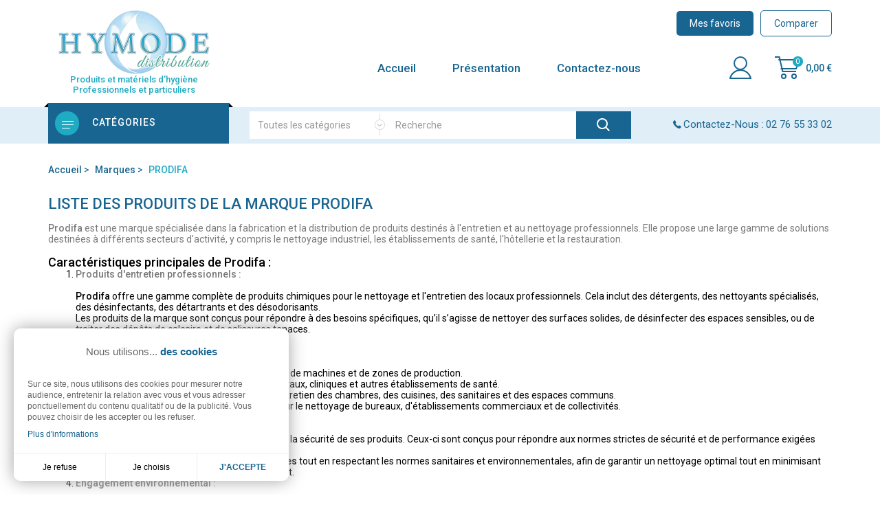

--- FILE ---
content_type: text/html; charset=utf-8
request_url: https://hymode-distribution.fr/brand/85-prodifa
body_size: 42798
content:
<!doctype html>
<html lang="fr">

  <head>
    
      
  <meta charset="utf-8">


  <meta http-equiv="x-ua-compatible" content="ie=edge">



  <title>PRODIFA</title>
  <meta name="description" content="">
  <meta name="keywords" content="PARFUM, ODEUR">
        <link rel="canonical" href="https://hymode-distribution.fr/brand/85-prodifa">
    
                  <link rel="alternate" href="https://hymode-distribution.fr/brand/85-prodifa" hreflang="fr">
        



  <meta name="viewport" content="width=device-width, initial-scale=1">



  <link rel="icon" type="image/vnd.microsoft.icon" href="/img/favicon.ico?1643877523">
  <link rel="shortcut icon" type="image/x-icon" href="/img/favicon.ico?1643877523">


<link href="https://fonts.googleapis.com/css?family=Poppins:400,500,600" rel="stylesheet"> 


  

<script type="text/javascript">
	var LANG_RTL=0;
	var langIso='fr';
	var baseUri='https://hymode-distribution.fr/';
	var WB_stickyMenu=true;
	var WB_mainLayout='fullwidth';
var WB_mainLayout='fullwidth';


 </script>


  	

  <script type="text/javascript">
        var buttoncompare_title_add = "Ajouter pour comparer";
        var buttoncompare_title_remove = "Supprimer de la comparaison";
        var buttonwishlist_title_add = "Ajouter \u00e0 la liste de favoris";
        var buttonwishlist_title_remove = "Supprimer de la liste de favoris";
        var comment_tab = "3";
        var comparator_max_item = 3;
        var compared_products = [];
        var disable_review_form_txt = "Not exists a criterion to review for this product or this language";
        var enable_dropdown_defaultcart = 1;
        var enable_flycart_effect = 0;
        var enable_notification = 0;
        var height_cart_item = "135";
        var isLogged = false;
        var lgcomments_products_default_display = "3";
        var lgcomments_products_extra_display = "10";
        var lgcookieslaw_block = false;
        var lgcookieslaw_cookie_name = "__lglaw";
        var lgcookieslaw_position = "3";
        var lgcookieslaw_reload = false;
        var lgcookieslaw_session_time = "31536000";
        var module_dir = "\/modules\/lgcomments\/";
        var number_cartitem_display = 3;
        var order_button_content = "Cr\u00e9er un devis";
        var prestashop = {"cart":{"products":[],"totals":{"total":{"type":"total","label":"Total","amount":0,"value":"0,00\u00a0\u20ac"},"total_including_tax":{"type":"total","label":"Total TTC","amount":0,"value":"0,00\u00a0\u20ac"},"total_excluding_tax":{"type":"total","label":"Total HT :","amount":0,"value":"0,00\u00a0\u20ac"}},"subtotals":{"products":{"type":"products","label":"Sous-total","amount":0,"value":"0,00\u00a0\u20ac"},"discounts":null,"shipping":{"type":"shipping","label":"Livraison","amount":0,"value":"gratuit"},"tax":null},"products_count":0,"summary_string":"0 articles","vouchers":{"allowed":1,"added":[]},"discounts":[],"minimalPurchase":0,"minimalPurchaseRequired":""},"currency":{"name":"Euro","iso_code":"EUR","iso_code_num":"978","sign":"\u20ac"},"customer":{"lastname":null,"firstname":null,"email":null,"birthday":null,"newsletter":null,"newsletter_date_add":null,"optin":null,"website":null,"company":null,"siret":null,"ape":null,"is_logged":false,"gender":{"type":null,"name":null},"addresses":[]},"language":{"name":"Fran\u00e7ais (French)","iso_code":"fr","locale":"fr-FR","language_code":"fr","is_rtl":"0","date_format_lite":"d\/m\/Y","date_format_full":"d\/m\/Y H:i:s","id":1},"page":{"title":"","canonical":null,"meta":{"title":"PRODIFA","description":"","keywords":"PARFUM, ODEUR","robots":"index"},"page_name":"manufacturer","body_classes":{"lang-fr":true,"lang-rtl":false,"country-FR":true,"currency-EUR":true,"layout-full-width":true,"page-manufacturer":true,"tax-display-enabled":true},"admin_notifications":[]},"shop":{"name":"Hymode Distribution","logo":"\/img\/hymode-logo-1599219994.jpg","stores_icon":"\/img\/logo_stores.png","favicon":"\/img\/favicon.ico"},"urls":{"base_url":"https:\/\/hymode-distribution.fr\/","current_url":"https:\/\/hymode-distribution.fr\/brand\/85-prodifa","shop_domain_url":"https:\/\/hymode-distribution.fr","img_ps_url":"https:\/\/hymode-distribution.fr\/img\/","img_cat_url":"https:\/\/hymode-distribution.fr\/img\/c\/","img_lang_url":"https:\/\/hymode-distribution.fr\/img\/l\/","img_prod_url":"https:\/\/hymode-distribution.fr\/img\/p\/","img_manu_url":"https:\/\/hymode-distribution.fr\/img\/m\/","img_sup_url":"https:\/\/hymode-distribution.fr\/img\/su\/","img_ship_url":"https:\/\/hymode-distribution.fr\/img\/s\/","img_store_url":"https:\/\/hymode-distribution.fr\/img\/st\/","img_col_url":"https:\/\/hymode-distribution.fr\/img\/co\/","img_url":"https:\/\/hymode-distribution.fr\/themes\/teqniko\/assets\/img\/","css_url":"https:\/\/hymode-distribution.fr\/themes\/teqniko\/assets\/css\/","js_url":"https:\/\/hymode-distribution.fr\/themes\/teqniko\/assets\/js\/","pic_url":"https:\/\/hymode-distribution.fr\/upload\/","pages":{"address":"https:\/\/hymode-distribution.fr\/adresse","addresses":"https:\/\/hymode-distribution.fr\/adresses","authentication":"https:\/\/hymode-distribution.fr\/connexion","cart":"https:\/\/hymode-distribution.fr\/panier","category":"https:\/\/hymode-distribution.fr\/index.php?controller=category","cms":"https:\/\/hymode-distribution.fr\/index.php?controller=cms","contact":"https:\/\/hymode-distribution.fr\/nous-contacter","discount":"https:\/\/hymode-distribution.fr\/reduction","guest_tracking":"https:\/\/hymode-distribution.fr\/suivi-commande-invite","history":"https:\/\/hymode-distribution.fr\/historique-commandes","identity":"https:\/\/hymode-distribution.fr\/identite","index":"https:\/\/hymode-distribution.fr\/","my_account":"https:\/\/hymode-distribution.fr\/mon-compte","order_confirmation":"https:\/\/hymode-distribution.fr\/confirmation-commande","order_detail":"https:\/\/hymode-distribution.fr\/index.php?controller=order-detail","order_follow":"https:\/\/hymode-distribution.fr\/suivi-commande","order":"https:\/\/hymode-distribution.fr\/commande","order_return":"https:\/\/hymode-distribution.fr\/index.php?controller=order-return","order_slip":"https:\/\/hymode-distribution.fr\/avoirs","pagenotfound":"https:\/\/hymode-distribution.fr\/page-introuvable","password":"https:\/\/hymode-distribution.fr\/recuperation-mot-de-passe","pdf_invoice":"https:\/\/hymode-distribution.fr\/index.php?controller=pdf-invoice","pdf_order_return":"https:\/\/hymode-distribution.fr\/index.php?controller=pdf-order-return","pdf_order_slip":"https:\/\/hymode-distribution.fr\/index.php?controller=pdf-order-slip","prices_drop":"https:\/\/hymode-distribution.fr\/promotions","product":"https:\/\/hymode-distribution.fr\/index.php?controller=product","search":"https:\/\/hymode-distribution.fr\/recherche","sitemap":"https:\/\/hymode-distribution.fr\/plan du site","stores":"https:\/\/hymode-distribution.fr\/magasins","supplier":"https:\/\/hymode-distribution.fr\/fournisseur","register":"https:\/\/hymode-distribution.fr\/connexion?create_account=1","order_login":"https:\/\/hymode-distribution.fr\/commande?login=1"},"alternative_langs":{"fr":"https:\/\/hymode-distribution.fr\/brand\/85-prodifa"},"theme_assets":"\/themes\/teqniko\/assets\/","actions":{"logout":"https:\/\/hymode-distribution.fr\/?mylogout="},"no_picture_image":{"bySize":{"cart_default":{"url":"https:\/\/hymode-distribution.fr\/img\/p\/fr-default-cart_default.jpg","width":125,"height":125},"small_default":{"url":"https:\/\/hymode-distribution.fr\/img\/p\/fr-default-small_default.jpg","width":170,"height":170},"home_default":{"url":"https:\/\/hymode-distribution.fr\/img\/p\/fr-default-home_default.jpg","width":280,"height":308},"medium_default":{"url":"https:\/\/hymode-distribution.fr\/img\/p\/fr-default-medium_default.jpg","width":452,"height":452},"large_default":{"url":"https:\/\/hymode-distribution.fr\/img\/p\/fr-default-large_default.jpg","width":728,"height":800}},"small":{"url":"https:\/\/hymode-distribution.fr\/img\/p\/fr-default-cart_default.jpg","width":125,"height":125},"medium":{"url":"https:\/\/hymode-distribution.fr\/img\/p\/fr-default-home_default.jpg","width":280,"height":308},"large":{"url":"https:\/\/hymode-distribution.fr\/img\/p\/fr-default-large_default.jpg","width":728,"height":800},"legend":""}},"configuration":{"display_taxes_label":true,"display_prices_tax_incl":true,"is_catalog":false,"show_prices":true,"opt_in":{"partner":false},"quantity_discount":{"type":"discount","label":"Remise"},"voucher_enabled":1,"return_enabled":0},"field_required":[],"breadcrumb":{"links":[{"title":"Accueil","url":"https:\/\/hymode-distribution.fr\/"},{"title":"Marques","url":"https:\/\/hymode-distribution.fr\/brands"},{"title":"PRODIFA","url":"https:\/\/hymode-distribution.fr\/brand\/85-prodifa"}],"count":3},"link":{"protocol_link":"https:\/\/","protocol_content":"https:\/\/"},"time":1769077781,"static_token":"953184a6c62382ac443613260b3b5509","token":"63bb8248dd0fa6956b58f3c07e60ee7a"};
        var productcompare_add = "Le produit a \u00e9t\u00e9 ajout\u00e9 \u00e0 la liste de comparaison";
        var productcompare_max_item = "You cannot add more than 3 product(s) to the product comparison";
        var productcompare_remove = "Le produit a \u00e9t\u00e9 supprim\u00e9 de la liste de comparaison avec succ\u00e8s";
        var productcompare_url = "https:\/\/hymode-distribution.fr\/module\/wbfeature\/productscompare";
        var productcompare_viewlistcompare = "Voir la liste de comparaison";
        var psemailsubscription_subscription = "https:\/\/hymode-distribution.fr\/module\/ps_emailsubscription\/subscription";
        var psr_icon_color = "#F19D76";
        var review_controller_link = "https:\/\/hymode-distribution.fr\/module\/lgcomments\/reviews?action=sendReview&ajax=1";
        var review_controller_name = "index.php?controller=module-lgcomments-reviews";
        var search_url = "https:\/\/hymode-distribution.fr\/recherche";
        var send_successfull_msg = "La critique a \u00e9t\u00e9 correctement envoy\u00e9e.";
        var show_popup = 1;
        var sliderblocks = 4;
        var star_color = "yellow";
        var star_style = "plain";
        var type_dropdown_defaultcart = "dropdown";
        var type_flycart_effect = "";
        var width_cart_item = "265";
        var wishlist_add = "Le produit a \u00e9t\u00e9 ajout\u00e9 \u00e0 vos favoris avec succ\u00e8s";
        var wishlist_cancel_txt = "Annuler";
        var wishlist_confirm_del_txt = "Supprimer les \u00e9l\u00e9ments s\u00e9lectionn\u00e9s ?";
        var wishlist_del_default_txt = "Impossible de supprimer la liste de favoris";
        var wishlist_email_txt = "Email";
        var wishlist_loggin_required = "Vous devez \u00eatre connect\u00e9 pour g\u00e9rer vos favoris";
        var wishlist_ok_txt = "Ok";
        var wishlist_quantity_required = "You must enter a quantity";
        var wishlist_remove = "Le produit a \u00e9t\u00e9 supprim\u00e9 de vos favoris avec succ\u00e8s";
        var wishlist_reset_txt = "R\u00e9initialiser";
        var wishlist_send_txt = "Envoyer";
        var wishlist_send_wishlist_txt = "Envoyer la liste de favoris";
        var wishlist_url = "https:\/\/hymode-distribution.fr\/module\/wbfeature\/mywishlist";
        var wishlist_viewwishlist = "Voir votre liste de favoris";
        var xprt_base_dir = "https:\/\/hymode-distribution.fr\/";
      </script>
		<link rel="stylesheet" href="https://hymode-distribution.fr/themes/teqniko/assets/cache/theme-05b4b8118.css" media="all">
	
	


	<script>
			var ceFrontendConfig = {"environmentMode":{"edit":false,"wpPreview":false},"is_rtl":false,"breakpoints":{"xs":0,"sm":480,"md":768,"lg":1025,"xl":1440,"xxl":1600},"version":"2.9.14","urls":{"assets":"\/modules\/creativeelements\/views\/"},"productQuickView":0,"settings":{"page":[],"general":{"elementor_global_image_lightbox":"1","elementor_lightbox_enable_counter":"yes","elementor_lightbox_enable_fullscreen":"yes","elementor_lightbox_enable_zoom":"yes","elementor_lightbox_title_src":"title","elementor_lightbox_description_src":"caption"},"editorPreferences":[]},"post":{"id":"85050101","title":"PRODIFA","excerpt":""}};
		</script>
        <link rel="preload" href="/modules/creativeelements/views/lib/ceicons/fonts/ceicons.woff2?fj664s" as="font" type="font/woff2" crossorigin>
        <!--CE-JS-->


  <!-- emarketing start -->




<!-- emarketing end -->  <link rel="prefetch" href="https://www.paypal.com/sdk/js?components=marks,funding-eligibility&amp;client-id=AXjYFXWyb4xJCErTUDiFkzL0Ulnn-bMm4fal4G-1nQXQ1ZQxp06fOuE7naKUXGkq2TZpYSiI9xXbs4eo&amp;merchant-id=0&amp;currency=EUR&amp;intent=capture&amp;commit=false&amp;vault=false&amp;integration-date=2022-14-06&amp;enable-funding=paylater" as="script">
<script async src="https://www.googletagmanager.com/gtag/js?id=UA-149372311-1"></script>
<script>
	
	window.dataLayer = window.dataLayer || [];
	function gtag(){dataLayer.push(arguments);}
	gtag('js', new Date());
	
	gtag('config', 'UA-149372311-1', {
		'anonymize_ip': true,
		'cookie_expires': 31536000	});
	
		gtag('config', 'G-8S8TKDM6Z3');
		</script>





<svg style="display:none">

  <symbol id="hcom" viewBox="0 0 324.977 324.977">
    <path d="M324.536,207.708l-48.138-148.22h12.103c4.971,0,9-4.029,9-9s-4.029-9-9-9H171.488v-19c0-4.971-4.029-9-9-9
      c-4.971,0-9,4.029-9,9v19H36.475c-4.971,0-9,4.029-9,9s4.029,9,9,9h12.103L0.44,207.708c-1.008,3.104-0.257,6.51,1.963,8.902
      l16.065,17.313c10.934,11.783,26.423,18.541,42.497,18.541c16.074,0,31.563-6.758,42.496-18.541l16.065-17.313
      c2.22-2.392,2.971-5.798,1.963-8.902L73.351,59.488h80.137v208h-36.5c-19.299,0-35,15.701-35,35c0,4.971,4.029,9,9,9h143
      c4.971,0,9-4.029,9-9c0-19.299-15.701-35-35-35h-36.5v-208h80.137l-48.138,148.22c-1.008,3.104-0.257,6.51,1.963,8.902
      l16.065,17.313c10.933,11.783,26.422,18.541,42.496,18.541c16.073,0,31.563-6.758,42.497-18.541l16.065-17.313
      C324.793,214.218,325.544,210.812,324.536,207.708z M90.267,221.679c-7.65,8.244-18.056,12.784-29.302,12.784
      c-11.246,0-21.653-4.54-29.303-12.784l-2.497-2.691h63.599L90.267,221.679z M100.381,200.988H21.548L60.965,79.624
      L100.381,200.988z M207.988,285.488c6.071,0,11.409,3.199,14.417,8H102.571c3.008-4.801,8.346-8,14.417-8H207.988z
       M293.313,221.679c-7.649,8.244-18.056,12.784-29.302,12.784c-11.246,0-21.652-4.54-29.302-12.784l-2.497-2.691h63.598
      L293.313,221.679z M224.595,200.988l39.416-121.364l39.416,121.364H224.595z"/>
  </symbol>

  <symbol id="hwish" viewBox="0 0 129 129">
    <path d="m121.6,40.1c-3.3-16.6-15.1-27.3-30.3-27.3-8.5,0-17.7,3.5-26.7,10.1-9.1-6.8-18.3-10.3-26.9-10.3-15.2,0-27.1,10.8-30.3,27.6-4.8,24.9 10.6,58 55.7,76 0.5,0.2 1,0.3 1.5,0.3 0.5,0 1-0.1 1.5-0.3 45-18.4 60.3-51.4 55.5-76.1zm-57,67.9c-39.6-16.4-53.3-45-49.2-66.3 2.4-12.7 11.2-21 22.3-21 7.5,0 15.9,3.6 24.3,10.5 1.5,1.2 3.6,1.2 5.1,0 8.4-6.7 16.7-10.2 24.2-10.2 11.1,0 19.8,8.1 22.3,20.7 4.1,21.1-9.5,49.6-49,66.3z"/>
  </symbol>

  <symbol id="huser" viewBox="0 0 563.43 563.43">
    <path d="M280.79,314.559c83.266,0,150.803-67.538,150.803-150.803S364.055,13.415,280.79,13.415S129.987,80.953,129.987,163.756
  S197.524,314.559,280.79,314.559z M280.79,52.735c61.061,0,111.021,49.959,111.021,111.021S341.851,274.776,280.79,274.776
  s-111.021-49.959-111.021-111.021S219.728,52.735,280.79,52.735z"></path>
<path d="M19.891,550.015h523.648c11.102,0,19.891-8.789,19.891-19.891c0-104.082-84.653-189.198-189.198-189.198H189.198
  C85.116,340.926,0,425.579,0,530.124C0,541.226,8.789,550.015,19.891,550.015z M189.198,380.708h185.034
  c75.864,0,138.313,56.436,148.028,129.524H41.17C50.884,437.607,113.334,380.708,189.198,380.708z"></path>
  </symbol>

  <symbol id="setting" viewBox="0 0 478.703 478.703">
    <path d="M454.2,189.101l-33.6-5.7c-3.5-11.3-8-22.2-13.5-32.6l19.8-27.7c8.4-11.8,7.1-27.9-3.2-38.1l-29.8-29.8
      c-5.6-5.6-13-8.7-20.9-8.7c-6.2,0-12.1,1.9-17.1,5.5l-27.8,19.8c-10.8-5.7-22.1-10.4-33.8-13.9l-5.6-33.2
      c-2.4-14.3-14.7-24.7-29.2-24.7h-42.1c-14.5,0-26.8,10.4-29.2,24.7l-5.8,34c-11.2,3.5-22.1,8.1-32.5,13.7l-27.5-19.8
      c-5-3.6-11-5.5-17.2-5.5c-7.9,0-15.4,3.1-20.9,8.7l-29.9,29.8c-10.2,10.2-11.6,26.3-3.2,38.1l20,28.1
      c-5.5,10.5-9.9,21.4-13.3,32.7l-33.2,5.6c-14.3,2.4-24.7,14.7-24.7,29.2v42.1c0,14.5,10.4,26.8,24.7,29.2l34,5.8
      c3.5,11.2,8.1,22.1,13.7,32.5l-19.7,27.4c-8.4,11.8-7.1,27.9,3.2,38.1l29.8,29.8c5.6,5.6,13,8.7,20.9,8.7c6.2,0,12.1-1.9,17.1-5.5
      l28.1-20c10.1,5.3,20.7,9.6,31.6,13l5.6,33.6c2.4,14.3,14.7,24.7,29.2,24.7h42.2c14.5,0,26.8-10.4,29.2-24.7l5.7-33.6
      c11.3-3.5,22.2-8,32.6-13.5l27.7,19.8c5,3.6,11,5.5,17.2,5.5l0,0c7.9,0,15.3-3.1,20.9-8.7l29.8-29.8c10.2-10.2,11.6-26.3,3.2-38.1
      l-19.8-27.8c5.5-10.5,10.1-21.4,13.5-32.6l33.6-5.6c14.3-2.4,24.7-14.7,24.7-29.2v-42.1
      C478.9,203.801,468.5,191.501,454.2,189.101z M451.9,260.401c0,1.3-0.9,2.4-2.2,2.6l-42,7c-5.3,0.9-9.5,4.8-10.8,9.9
      c-3.8,14.7-9.6,28.8-17.4,41.9c-2.7,4.6-2.5,10.3,0.6,14.7l24.7,34.8c0.7,1,0.6,2.5-0.3,3.4l-29.8,29.8c-0.7,0.7-1.4,0.8-1.9,0.8
      c-0.6,0-1.1-0.2-1.5-0.5l-34.7-24.7c-4.3-3.1-10.1-3.3-14.7-0.6c-13.1,7.8-27.2,13.6-41.9,17.4c-5.2,1.3-9.1,5.6-9.9,10.8l-7.1,42
      c-0.2,1.3-1.3,2.2-2.6,2.2h-42.1c-1.3,0-2.4-0.9-2.6-2.2l-7-42c-0.9-5.3-4.8-9.5-9.9-10.8c-14.3-3.7-28.1-9.4-41-16.8
      c-2.1-1.2-4.5-1.8-6.8-1.8c-2.7,0-5.5,0.8-7.8,2.5l-35,24.9c-0.5,0.3-1,0.5-1.5,0.5c-0.4,0-1.2-0.1-1.9-0.8l-29.8-29.8
      c-0.9-0.9-1-2.3-0.3-3.4l24.6-34.5c3.1-4.4,3.3-10.2,0.6-14.8c-7.8-13-13.8-27.1-17.6-41.8c-1.4-5.1-5.6-9-10.8-9.9l-42.3-7.2
      c-1.3-0.2-2.2-1.3-2.2-2.6v-42.1c0-1.3,0.9-2.4,2.2-2.6l41.7-7c5.3-0.9,9.6-4.8,10.9-10c3.7-14.7,9.4-28.9,17.1-42
      c2.7-4.6,2.4-10.3-0.7-14.6l-24.9-35c-0.7-1-0.6-2.5,0.3-3.4l29.8-29.8c0.7-0.7,1.4-0.8,1.9-0.8c0.6,0,1.1,0.2,1.5,0.5l34.5,24.6
      c4.4,3.1,10.2,3.3,14.8,0.6c13-7.8,27.1-13.8,41.8-17.6c5.1-1.4,9-5.6,9.9-10.8l7.2-42.3c0.2-1.3,1.3-2.2,2.6-2.2h42.1
      c1.3,0,2.4,0.9,2.6,2.2l7,41.7c0.9,5.3,4.8,9.6,10,10.9c15.1,3.8,29.5,9.7,42.9,17.6c4.6,2.7,10.3,2.5,14.7-0.6l34.5-24.8
      c0.5-0.3,1-0.5,1.5-0.5c0.4,0,1.2,0.1,1.9,0.8l29.8,29.8c0.9,0.9,1,2.3,0.3,3.4l-24.7,34.7c-3.1,4.3-3.3,10.1-0.6,14.7
      c7.8,13.1,13.6,27.2,17.4,41.9c1.3,5.2,5.6,9.1,10.8,9.9l42,7.1c1.3,0.2,2.2,1.3,2.2,2.6v42.1H451.9z"/>
    <path d="M239.4,136.001c-57,0-103.3,46.3-103.3,103.3s46.3,103.3,103.3,103.3s103.3-46.3,103.3-103.3S296.4,136.001,239.4,136.001
      z M239.4,315.601c-42.1,0-76.3-34.2-76.3-76.3s34.2-76.3,76.3-76.3s76.3,34.2,76.3,76.3S281.5,315.601,239.4,315.601z"/>
  </symbol>

  <symbol id="hcart" viewBox="0 0 483.1 483.1">
      <path d="M434.55,418.7l-27.8-313.3c-0.5-6.2-5.7-10.9-12-10.9h-58.6c-0.1-52.1-42.5-94.5-94.6-94.5s-94.5,42.4-94.6,94.5h-58.6
    c-6.2,0-11.4,4.7-12,10.9l-27.8,313.3c0,0.4,0,0.7,0,1.1c0,34.9,32.1,63.3,71.5,63.3h243c39.4,0,71.5-28.4,71.5-63.3
    C434.55,419.4,434.55,419.1,434.55,418.7z M241.55,24c38.9,0,70.5,31.6,70.6,70.5h-141.2C171.05,55.6,202.65,24,241.55,24z
     M363.05,459h-243c-26,0-47.2-17.3-47.5-38.8l26.8-301.7h47.6v42.1c0,6.6,5.4,12,12,12s12-5.4,12-12v-42.1h141.2v42.1
    c0,6.6,5.4,12,12,12s12-5.4,12-12v-42.1h47.6l26.8,301.8C410.25,441.7,389.05,459,363.05,459z"/>
  </symbol>

  <symbol id="hsearch" viewBox="0 0 451 451">
    <path d="M447.05,428l-109.6-109.6c29.4-33.8,47.2-77.9,47.2-126.1C384.65,86.2,298.35,0,192.35,0C86.25,0,0.05,86.3,0.05,192.3
    s86.3,192.3,192.3,192.3c48.2,0,92.3-17.8,126.1-47.2L428.05,447c2.6,2.6,6.1,4,9.5,4s6.9-1.3,9.5-4
    C452.25,441.8,452.25,433.2,447.05,428z M26.95,192.3c0-91.2,74.2-165.3,165.3-165.3c91.2,0,165.3,74.2,165.3,165.3
    s-74.1,165.4-165.3,165.4C101.15,357.7,26.95,283.5,26.95,192.3z"/>
  </symbol>

  <symbol id="callus" viewBox="0 0 578.106 578.106">
    <path d="M577.83,456.128c1.225,9.385-1.635,17.545-8.568,24.48l-81.396,80.781
      c-3.672,4.08-8.465,7.551-14.381,10.404c-5.916,2.857-11.729,4.693-17.439,5.508c-0.408,0-1.635,0.105-3.676,0.309
      c-2.037,0.203-4.689,0.307-7.953,0.307c-7.754,0-20.301-1.326-37.641-3.979s-38.555-9.182-63.645-19.584
      c-25.096-10.404-53.553-26.012-85.376-46.818c-31.823-20.805-65.688-49.367-101.592-85.68
      c-28.56-28.152-52.224-55.08-70.992-80.783c-18.768-25.705-33.864-49.471-45.288-71.299
      c-11.425-21.828-19.993-41.616-25.705-59.364S4.59,177.362,2.55,164.51s-2.856-22.95-2.448-30.294
      c0.408-7.344,0.612-11.424,0.612-12.24c0.816-5.712,2.652-11.526,5.508-17.442s6.324-10.71,10.404-14.382L98.022,8.756
      c5.712-5.712,12.24-8.568,19.584-8.568c5.304,0,9.996,1.53,14.076,4.59s7.548,6.834,10.404,11.322l65.484,124.236
      c3.672,6.528,4.692,13.668,3.06,21.42c-1.632,7.752-5.1,14.28-10.404,19.584l-29.988,29.988c-0.816,0.816-1.53,2.142-2.142,3.978
      s-0.918,3.366-0.918,4.59c1.632,8.568,5.304,18.36,11.016,29.376c4.896,9.792,12.444,21.726,22.644,35.802
      s24.684,30.293,43.452,48.653c18.36,18.77,34.68,33.354,48.96,43.76c14.277,10.4,26.215,18.053,35.803,22.949
      c9.588,4.896,16.932,7.854,22.031,8.871l7.648,1.531c0.816,0,2.145-0.307,3.979-0.918c1.836-0.613,3.162-1.326,3.979-2.143
      l34.883-35.496c7.348-6.527,15.912-9.791,25.705-9.791c6.938,0,12.443,1.223,16.523,3.672h0.611l118.115,69.768
      C571.098,441.238,576.197,447.968,577.83,456.128z"/>
  </symbol>

  <symbol viewBox="0 0 422.692 422.692" id="gift">
      <path d="M271.786,289.626v-7.36c2.08-1.68,4.08-3.52,6-5.44c15.373-16.927,25.053-38.246,27.68-60.96
      c13.816-2.105,26.269-9.509,34.72-20.64c11.6-16.4,12.64-40,2.96-69.6c-0.569-1.707-1.696-3.173-3.2-4.16l-4.4-2.96
      c0.649-26.708-8.581-52.716-25.92-73.04c-21.52-24.24-54.56-36.48-98.32-36.64c-43.68,0-76.8,12.4-98.32,36.32
      c-17.339,20.324-26.569,46.332-25.92,73.04l-4.4,2.96c-1.504,0.987-2.631,2.453-3.2,4.16c-9.68,29.76-8.64,53.2,2.96,69.6
      c8.419,11.209,20.872,18.698,34.72,20.88c2.638,22.75,12.348,44.099,27.76,61.04c1.905,1.916,3.907,3.732,6,5.44v7.36
      c-30.64,5.92-152.96,34.64-150.88,116.24c0,4.418,3.582,8,8,8h406.64c4.418,0,8-3.582,8-8
      C424.746,324.266,302.426,295.546,271.786,289.626z M112.346,197.946c-6.798-2.283-12.723-6.614-16.96-12.4l0.4,0.08
      c-8-11.68-8.72-29.36-1.6-52.72l5.84-3.92c2.457-1.64,3.81-4.5,3.52-7.44c-1.346-23.91,6.431-47.441,21.76-65.84
      c18.08-20.48,47.12-30.72,86-30.88c38.88-0.16,67.92,10.4,86.32,30.88c15.329,18.399,23.106,41.93,21.76,65.84
      c-0.29,2.94,1.063,5.8,3.52,7.44l5.84,3.92c7.12,23.28,6.64,41.04-1.6,52.72c-4.266,5.791-10.217,10.122-17.04,12.4
      c9.65-10.98,14.365-25.442,13.04-40c-1.499-8.759-6.065-16.698-12.88-22.4c-3.44-80-59.52-88.96-83.68-88.96
      c-5.114-0.015-10.222,0.36-15.28,1.12c-5.057-0.761-10.166-1.135-15.28-1.12c-24,0-80,8.8-83.68,88.96
      c-6.859,5.656-11.481,13.568-13.04,22.32C97.972,172.505,102.688,186.971,112.346,197.946z M294.346,132.346
      c-33.569,1.94-66.928-6.435-95.6-24c-3.245-2.279-7.67-1.836-10.4,1.04c-16,17.2-45.2,21.2-59.28,22.08
      c4.32-56.56,38.56-68.88,67.36-68.88c4.584-0.033,9.162,0.342,13.68,1.12c1.056,0.216,2.144,0.216,3.2,0
      c4.518-0.776,9.096-1.151,13.68-1.12c28.56,0,62.96,12.64,66.96,69.68L294.346,132.346z M131.866,199.466l0.32,0.08
      c0.017-1.972-0.695-3.881-2-5.36c-10.96-12.56-16-24-14.64-33.44c0.652-5.258,3.249-10.081,7.28-13.52c10.56,0,48-2,72-22.72
      c27.029,15.539,57.623,23.808,88.8,24c5.36,0,10.8,0,16.48-0.88c3.921,3.348,6.482,8.014,7.2,13.12
      c1.36,9.28-3.68,20.88-14.64,33.44c-1.305,1.479-2.017,3.388-2,5.36c0,0,0,1.6,0,4.16l-46.56,24.96
      c-9.24-8.748-23.823-8.349-32.571,0.891c-8.748,9.24-8.349,23.823,0.891,32.571c9.24,8.748,23.823,8.349,32.571-0.891
      c4.054-4.282,6.312-9.955,6.309-15.851c0.036-0.72,0.036-1.44,0-2.16l36.72-19.68c-3.152,15.775-10.567,30.384-21.44,42.24
      c-14.182,13.654-33.379,20.835-53.04,19.84h-4c-19.619,0.974-38.774-6.172-52.96-19.76
      C131.306,240.666,131.866,199.866,131.866,199.466z M235.306,245.386c0,3.932-3.188,7.12-7.12,7.12c-3.932,0-7.12-3.188-7.12-7.12
      c0-3.932,3.188-7.12,7.12-7.12S235.306,241.454,235.306,245.386z M203.306,397.386H16.266c6.32-60.08,104-85.2,134.56-91.68v14.32
      c0,18.16,22.08,32,52.48,34.32V397.386z M166.826,320.026v-0.24v-27.36c13.298,6.167,27.824,9.231,42.48,8.96h4
      c14.656,0.271,29.182-2.793,42.48-8.96v27.6c0,7.6-17.36,18.56-44.48,18.56S166.826,327.626,166.826,320.026z M219.306,397.626
      v-43.36c30.4-2.08,52.48-16,52.48-34.32v-14c30.8,6.4,128,31.52,134.56,91.68H219.306z"/>
    </symbol>

    <symbol viewBox="0 0 58 58" id="pay">
    <path d="M32,0c-1.021,0-2.026,0.076-3.015,0.21C27.953,0.072,26.972,0,26,0c-4.883,0-9.449,1.572-13.33,4.29
    c-0.001,0.001-0.003,0.002-0.004,0.003c-1.968,1.379-3.758,3.055-5.326,4.97C7.293,9.306,7.258,9.356,7.22,9.407
    c-1.484,1.838-2.76,3.896-3.791,6.122c-0.028,0.05-0.051,0.1-0.07,0.155c-0.71,1.556-1.303,3.191-1.759,4.895
    c-0.045,0.096-0.065,0.201-0.078,0.311C0.861,23.465,0.5,26.185,0.5,29c0,4.403,0.871,8.577,2.422,12.319
    C2.936,41.361,2.95,41.4,2.97,41.439c0.928,2.214,2.097,4.273,3.466,6.136c0.037,0.051,0.067,0.105,0.113,0.148
    c1.389,1.864,2.982,3.524,4.738,4.94c0.051,0.057,0.113,0.099,0.176,0.143C15.59,56.076,20.6,58,26,58
    c0.972,0,1.953-0.072,2.985-0.21C29.974,57.924,30.979,58,32,58c14.061,0,25.5-13.009,25.5-29S46.061,0,32,0z M21.419,2.625
    c-0.318,0.166-0.632,0.338-0.943,0.518c-0.189,0.109-0.38,0.216-0.566,0.33C19.636,3.642,19.368,3.82,19.1,4h-1.926
    c1.462-0.684,2.988-1.224,4.579-1.559C21.64,2.498,21.532,2.566,21.419,2.625z M11.36,46H7.773c-0.882-1.246-1.665-2.585-2.345-4
    h3.788c0.157,0.355,0.319,0.706,0.488,1.052c0.072,0.148,0.148,0.293,0.222,0.439c0.206,0.404,0.42,0.801,0.642,1.192
    c0.081,0.144,0.16,0.289,0.243,0.431C10.988,45.415,11.173,45.708,11.36,46z M4.968,17h3.827c-0.176,0.438-0.342,0.881-0.498,1.329
    c-0.043,0.123-0.086,0.245-0.128,0.368C8.024,19.127,7.89,19.561,7.763,20H3.857C4.175,18.969,4.547,17.969,4.968,17z M2.5,29
    c0-0.674,0.036-1.338,0.078-2h3.987c-0.001,0.016-0.001,0.032-0.002,0.048C6.526,27.694,6.5,28.343,6.5,29
    c0,0.335,0.012,0.667,0.022,1H2.539C2.528,29.666,2.5,29.337,2.5,29z M6.636,32c0.038,0.421,0.087,0.839,0.141,1.255
    c0.004,0.03,0.006,0.061,0.01,0.092C6.861,33.903,6.951,34.454,7.052,35H3.108c-0.195-0.982-0.349-1.981-0.448-3H6.636z M7.256,22
    c-0.026,0.119-0.048,0.239-0.073,0.358c-0.027,0.131-0.054,0.261-0.08,0.392c-0.122,0.628-0.231,1.261-0.316,1.903
    c-0.004,0.03-0.006,0.061-0.01,0.092C6.766,24.83,6.759,24.915,6.748,25H2.779c0.132-1.018,0.299-2.022,0.528-3H7.256z M7.495,37
    c0.031,0.123,0.06,0.247,0.093,0.37c0.011,0.043,0.021,0.087,0.033,0.13c0.165,0.61,0.35,1.21,0.549,1.802
    c0.041,0.123,0.085,0.245,0.128,0.368c0.038,0.11,0.075,0.22,0.114,0.329H4.558c-0.379-0.971-0.705-1.973-0.983-3H7.495z
     M10.811,12.885c-0.083,0.142-0.162,0.287-0.243,0.431c-0.222,0.391-0.436,0.789-0.642,1.192c-0.074,0.146-0.15,0.291-0.222,0.439
    C9.695,14.965,9.686,14.982,9.678,15H5.929c0.757-1.427,1.629-2.762,2.596-4h3.503c-0.122,0.175-0.245,0.348-0.363,0.526
    C11.37,11.969,11.084,12.422,10.811,12.885z M13.731,6h2.763C16.247,6.216,16,6.434,15.759,6.66
    c-0.203,0.192-0.4,0.391-0.598,0.589c-0.196,0.197-0.39,0.396-0.58,0.6c-0.186,0.199-0.373,0.396-0.554,0.6
    C13.868,8.629,13.716,8.815,13.561,9h-3.302C11.333,7.883,12.492,6.876,13.731,6z M9.324,48h3.432
    c0.113,0.148,0.225,0.297,0.341,0.442c0.302,0.379,0.612,0.749,0.931,1.109c0.181,0.205,0.367,0.402,0.554,0.6
    c0.191,0.203,0.384,0.403,0.58,0.6c0.081,0.082,0.159,0.169,0.241,0.249h-3.008C11.297,50.101,10.27,49.097,9.324,48z
     M21.753,55.559c-2.293-0.483-4.46-1.369-6.47-2.559h2.419c0.125,0.096,0.253,0.187,0.379,0.281
    c0.213,0.158,0.424,0.317,0.641,0.468c0.389,0.271,0.785,0.531,1.187,0.778c0.187,0.115,0.377,0.221,0.566,0.33
    c0.311,0.18,0.625,0.353,0.943,0.518C21.532,55.434,21.64,55.502,21.753,55.559z M32,56c-0.794,0-1.579-0.047-2.354-0.136
    l-0.397-0.055c-0.049-0.007-0.098-0.015-0.147-0.021c-0.348-0.049-0.693-0.107-1.036-0.173c-0.025-0.005-0.049-0.01-0.074-0.015
    c-0.335-0.066-0.667-0.139-0.996-0.221c-0.044-0.011-0.087-0.023-0.13-0.035c-0.309-0.079-0.616-0.163-0.92-0.256
    c-0.082-0.025-0.162-0.054-0.243-0.08c-0.265-0.084-0.529-0.17-0.789-0.265c-0.185-0.067-0.367-0.142-0.549-0.214
    c-0.156-0.061-0.313-0.119-0.467-0.184c-5.376-2.276-9.834-6.748-12.546-12.464c-0.024-0.052-0.047-0.104-0.071-0.156
    c-0.146-0.312-0.288-0.628-0.423-0.948c-0.053-0.125-0.102-0.252-0.153-0.378c-0.102-0.25-0.202-0.501-0.298-0.755
    c-0.06-0.161-0.117-0.324-0.175-0.487c-0.079-0.223-0.157-0.447-0.232-0.674c-0.06-0.183-0.117-0.367-0.173-0.552
    c-0.065-0.212-0.128-0.425-0.189-0.64c-0.055-0.195-0.107-0.391-0.158-0.587c-0.055-0.21-0.107-0.422-0.157-0.635
    c-0.048-0.201-0.094-0.403-0.137-0.607c-0.046-0.213-0.088-0.428-0.129-0.643c-0.039-0.204-0.078-0.409-0.113-0.614
    c-0.038-0.222-0.071-0.446-0.104-0.671c-0.03-0.201-0.06-0.401-0.086-0.604c-0.031-0.24-0.055-0.483-0.08-0.725
    c-0.02-0.189-0.042-0.377-0.058-0.567c-0.024-0.278-0.04-0.558-0.056-0.839c-0.009-0.158-0.022-0.314-0.029-0.472
    C8.511,29.889,8.5,29.446,8.5,29s0.011-0.889,0.029-1.33c0.007-0.158,0.02-0.315,0.029-0.472c0.016-0.28,0.032-0.561,0.056-0.839
    c0.016-0.19,0.038-0.378,0.058-0.567c0.025-0.242,0.05-0.485,0.08-0.725c0.026-0.202,0.057-0.403,0.086-0.604
    c0.033-0.224,0.067-0.448,0.104-0.671c0.035-0.206,0.074-0.41,0.113-0.614c0.041-0.215,0.084-0.43,0.129-0.643
    c0.044-0.203,0.09-0.405,0.137-0.607c0.05-0.213,0.103-0.424,0.157-0.635c0.051-0.197,0.103-0.392,0.158-0.587
    c0.06-0.215,0.124-0.428,0.189-0.64C9.884,19.884,9.94,19.699,10,19.517c0.074-0.226,0.152-0.45,0.232-0.674
    c0.058-0.163,0.114-0.326,0.175-0.487c0.095-0.254,0.196-0.505,0.298-0.755c0.051-0.126,0.1-0.253,0.153-0.378
    c0.135-0.32,0.277-0.635,0.423-0.948c0.024-0.052,0.046-0.105,0.071-0.156c2.712-5.717,7.171-10.189,12.546-12.464
    c0.154-0.065,0.311-0.122,0.467-0.184c0.183-0.072,0.365-0.147,0.549-0.214c0.261-0.094,0.525-0.181,0.789-0.265
    c0.081-0.026,0.162-0.055,0.243-0.08c0.304-0.093,0.611-0.177,0.92-0.256c0.044-0.011,0.087-0.024,0.13-0.035
    c0.329-0.082,0.661-0.155,0.996-0.221c0.025-0.005,0.049-0.01,0.074-0.015c0.343-0.066,0.688-0.124,1.036-0.173
    c0.049-0.007,0.098-0.015,0.147-0.021l0.397-0.055C30.421,2.047,31.206,2,32,2c12.958,0,23.5,12.112,23.5,27S44.958,56,32,56z"/>
  <path d="M32,8.476c0.606,0,1.219,0.036,1.818,0.105c0.04,0.005,0.079,0.007,0.117,0.007c0.501,0,0.933-0.375,0.992-0.884
    c0.064-0.548-0.329-1.045-0.877-1.109c-0.673-0.079-1.358-0.119-2.068-0.119c-0.004,0-0.008,0-0.012,0l-0.013,1v-1
    c-0.553,0-0.979,0.447-0.979,1C30.979,8.029,31.447,8.476,32,8.476z"/>
  <path d="M24.329,10.337c0.152,0,0.308-0.035,0.453-0.109c0.558-0.284,1.133-0.538,1.709-0.753c0.517-0.193,0.779-0.77,0.586-1.287
    c-0.193-0.518-0.767-0.781-1.287-0.586c-0.646,0.242-1.291,0.526-1.916,0.845c-0.492,0.25-0.688,0.853-0.437,1.345
    C23.614,10.138,23.965,10.337,24.329,10.337z"/>
  <path d="M49.135,23.292c0.113,0.454,0.521,0.757,0.969,0.757c0.081,0,0.162-0.01,0.244-0.03c0.536-0.135,0.861-0.678,0.727-1.213
    c-0.167-0.665-0.364-1.332-0.587-1.982c-0.18-0.522-0.748-0.801-1.271-0.621c-0.522,0.179-0.801,0.748-0.622,1.271
    C48.8,22.07,48.981,22.682,49.135,23.292z"/>
  <path d="M47.731,15.277c-0.387-0.571-0.805-1.13-1.242-1.662c-0.352-0.426-0.98-0.487-1.408-0.137
    c-0.426,0.351-0.487,0.981-0.137,1.408c0.398,0.484,0.779,0.993,1.131,1.513c0.193,0.286,0.509,0.439,0.829,0.439
    c0.193,0,0.388-0.056,0.56-0.172C47.921,16.355,48.041,15.734,47.731,15.277z"/>
  <path d="M32,49.524c-0.621,0-1.247-0.037-1.857-0.11c-0.561-0.056-1.047,0.327-1.112,0.875c-0.065,0.548,0.326,1.046,0.874,1.112
    c0.69,0.082,1.396,0.124,2.096,0.124h0.084c0.553,0,0.958-0.448,0.958-1S32.553,49.524,32,49.524z"/>
  <path d="M45.021,43.02c-0.397,0.488-0.82,0.96-1.259,1.404c-0.388,0.393-0.384,1.026,0.01,1.414
    c0.194,0.192,0.448,0.289,0.702,0.289c0.258,0,0.516-0.099,0.712-0.297c0.482-0.489,0.948-1.009,1.386-1.546
    c0.349-0.429,0.284-1.059-0.145-1.407S45.37,42.593,45.021,43.02z"/>
  <path d="M39.252,47.754c-0.555,0.285-1.129,0.54-1.706,0.757c-0.517,0.194-0.778,0.771-0.583,1.288
    c0.15,0.401,0.531,0.648,0.936,0.648c0.117,0,0.236-0.021,0.353-0.065c0.648-0.244,1.293-0.53,1.915-0.849
    c0.491-0.252,0.685-0.855,0.433-1.346C40.348,47.696,39.745,47.5,39.252,47.754z"/>
  <path d="M41.857,9.45c-0.585-0.382-1.194-0.733-1.812-1.044c-0.494-0.249-1.095-0.05-1.343,0.443
    c-0.249,0.493-0.051,1.095,0.442,1.343c0.552,0.278,1.097,0.592,1.62,0.933c0.168,0.11,0.357,0.163,0.545,0.163
    c0.326,0,0.646-0.16,0.839-0.454C42.451,10.372,42.32,9.752,41.857,9.45z"/>
  <path d="M50.833,27.968c-0.553,0-1,0.479-1,1.032c0,0.618-0.023,1.236-0.07,1.839c-0.043,0.551,0.369,1.032,0.92,1.074
    c0.026,0.002,0.053,0.003,0.078,0.003c0.518,0,0.955-0.398,0.996-0.923c0.051-0.654,0.076-1.325,0.076-1.994v-0.064
    C51.833,28.384,51.386,27.968,50.833,27.968z"/>
  <path d="M14.167,29c0-0.623,0.025-1.256,0.074-1.88c0.043-0.551-0.368-1.032-0.919-1.076c-0.544-0.036-1.032,0.368-1.075,0.918
    c-0.053,0.676-0.08,1.362-0.08,2.037v0.021c0,0.552,0.447,0.989,1,0.989S14.167,29.552,14.167,29z"/>
  <path d="M49.901,35.783c-0.522-0.175-1.09,0.105-1.267,0.628c-0.202,0.598-0.432,1.193-0.683,1.77
    c-0.221,0.506,0.012,1.096,0.518,1.316c0.13,0.057,0.266,0.083,0.398,0.083c0.387,0,0.754-0.225,0.918-0.601
    c0.273-0.629,0.523-1.278,0.743-1.93C50.706,36.527,50.425,35.96,49.901,35.783z"/>
  <path d="M15.55,18.465c-0.51-0.226-1.096,0.008-1.317,0.514c-0.274,0.626-0.526,1.275-0.748,1.929
    c-0.177,0.523,0.104,1.091,0.626,1.269c0.106,0.036,0.215,0.053,0.321,0.053c0.417,0,0.806-0.263,0.947-0.679
    c0.203-0.6,0.434-1.195,0.686-1.768C16.286,19.277,16.056,18.687,15.55,18.465z"/>
  <path d="M17.902,41.567c-0.31-0.458-0.93-0.578-1.389-0.269c-0.457,0.31-0.577,0.931-0.268,1.389
    c0.392,0.579,0.808,1.139,1.238,1.664c0.198,0.241,0.484,0.366,0.774,0.366c0.223,0,0.447-0.074,0.633-0.227
    c0.428-0.351,0.489-0.98,0.14-1.408C18.64,42.605,18.26,42.095,17.902,41.567z"/>
  <path d="M14.855,34.668c-0.134-0.536-0.679-0.863-1.212-0.729c-0.536,0.133-0.862,0.676-0.729,1.212
    c0.166,0.666,0.363,1.333,0.585,1.983c0.142,0.416,0.53,0.677,0.946,0.677c0.107,0,0.216-0.018,0.323-0.054
    c0.522-0.179,0.802-0.747,0.623-1.27C15.187,35.892,15.008,35.28,14.855,34.668z"/>
  <path d="M18.846,12.14c-0.482,0.486-0.95,1.006-1.39,1.544c-0.35,0.428-0.286,1.058,0.142,1.407
    c0.186,0.152,0.41,0.226,0.632,0.226c0.29,0,0.578-0.125,0.775-0.367c0.399-0.489,0.823-0.96,1.261-1.401
    c0.389-0.392,0.387-1.025-0.006-1.414C19.868,11.746,19.235,11.747,18.846,12.14z"/>
  <path d="M24.818,47.791c-0.552-0.28-1.097-0.596-1.618-0.938c-0.462-0.303-1.081-0.172-1.385,0.289
    c-0.302,0.462-0.173,1.082,0.289,1.384c0.583,0.382,1.191,0.734,1.81,1.048c0.145,0.074,0.299,0.108,0.451,0.108
    c0.365,0,0.717-0.2,0.893-0.547C25.508,48.643,25.312,48.041,24.818,47.791z"/>
  <path d="M37.896,28.805c-1.01-0.5-2.146-0.916-3.375-1.236c-0.71-0.186-1.219-0.319-1.526-0.401v-8.936
    c0.454,0.09,0.886,0.223,1.291,0.396c1.654,0.677,2.625,1.645,3.739,2.877v2.082c0,0.6,0.387,0.987,0.987,0.987
    S40,24.187,40,23.587v-6.169c0-0.6-0.388-0.987-0.987-0.987s-0.987,0.388-0.987,0.987l0,1.315
    c-0.229-0.179-0.075-0.385-0.402-0.618c-1.259-0.902-2.814-1.529-4.629-1.866V14.82c0-0.6-0.387-0.987-0.987-0.987
    s-0.987,0.388-0.987,0.987v1.289c-2.561,0.043-4.482,0.631-5.713,1.75c-1.293,1.177-1.949,2.765-1.949,4.721
    c0,1.037,0.301,1.968,0.894,2.766c0.576,0.776,1.401,1.433,2.453,1.952c0.951,0.471,2.401,0.978,4.316,1.509v9.564
    c-0.52-0.089-1-0.216-1.432-0.38c-1.771-0.676-2.56-1.095-3.615-2.241v-2.243c0-0.6-0.388-0.987-0.987-0.987S24,32.907,24,33.507
    v6.169c0,0.6,0.387,0.987,0.987,0.987s0.987-0.388,0.987-0.987v-1.316c1.727,1.385,2.996,1.723,5.047,2.005v1.405
    c0,0.6,0.388,0.987,0.987,0.987s0.987-0.388,0.987-0.987v-1.287c2.586-0.031,4.611-0.649,6.023-1.837
    c1.476-1.24,2.224-2.932,2.224-5.025c0-1.101-0.301-2.063-0.894-2.863C39.772,29.981,38.947,29.325,37.896,28.805z M31.021,26.617
    c-0.344-0.102-0.722-0.212-1.132-0.329c-0.656-0.188-1.365-0.452-2.107-0.787c-0.696-0.313-1.292-0.76-1.771-1.328
    c-0.456-0.539-0.677-1.155-0.677-1.885c0-1.179,0.463-2.148,1.416-2.965c0.916-0.784,2.352-1.2,4.272-1.24V26.617z M38.375,37.88
    c-0.017,0.014-0.038,0.024-0.055,0.037c0.145-0.118,0.285-0.24,0.414-0.367C38.622,37.664,38.502,37.773,38.375,37.88z
     M37.654,37.175c-1.068,0.856-2.635,1.305-4.658,1.334v-9.165l1.574,0.439c0.75,0.209,1.507,0.484,2.25,0.818
    c0.696,0.313,1.292,0.761,1.771,1.327c0.456,0.541,0.678,1.157,0.678,1.886C39.269,35.204,38.74,36.304,37.654,37.175z"/>
  </symbol>
  
  <symbol viewBox="0 0 491.1 491.1" id="support">
    <path transform="translate(0 -540.36)" d="M401.5,863.31c-12,0-23.4,4.7-32,13.2c-8.6,8.6-13.4,19.8-13.4,31.8s4.7,23.2,13.4,31.8
  c8.7,8.5,20,13.2,32,13.2c24.6,0,44.6-20.2,44.6-45S426.1,863.31,401.5,863.31z M401.5,933.31c-13.8,0-25.4-11.4-25.4-25
  s11.6-25,25.4-25c13.6,0,24.6,11.2,24.6,25S415.1,933.31,401.5,933.31z M413.1,713.41c-1.8-1.7-4.2-2.6-6.7-2.6h-51.3
  c-5.5,0-10,4.5-10,10v82c0,5.5,4.5,10,10,10h81.4c5.5,0,10-4.5,10-10v-54.9c0-2.8-1.2-5.5-3.3-7.4L413.1,713.41z M426.5,792.81
  h-61.4v-62.1h37.4l24,21.6V792.81z M157.3,863.31c-12,0-23.4,4.7-32,13.2c-8.6,8.6-13.4,19.8-13.4,31.8s4.7,23.2,13.4,31.8
  c8.7,8.5,20,13.2,32,13.2c24.6,0,44.6-20.2,44.6-45S181.9,863.31,157.3,863.31z M157.3,933.31c-13.8,0-25.4-11.4-25.4-25
  s11.6-25,25.4-25c13.6,0,24.6,11.2,24.6,25S170.9,933.31,157.3,933.31z M90.6,875.61H70.5v-26.6c0-5.5-4.5-10-10-10s-10,4.5-10,10
  v36.6c0,5.5,4.5,10,10,10h30.1c5.5,0,10-4.5,10-10S96.1,875.61,90.6,875.61z M141.3,821.11c0-5.5-4.5-10-10-10H10
  c-5.5,0-10,4.5-10,10s4.5,10,10,10h121.3C136.8,831.11,141.3,826.71,141.3,821.11z M30.3,785.01l121.3,0.7c5.5,0,10-4.4,10.1-9.9
  c0.1-5.6-4.4-10.1-9.9-10.1l-121.3-0.7c-0.1,0-0.1,0-0.1,0c-5.5,0-10,4.4-10,9.9C20.3,780.51,24.8,785.01,30.3,785.01z M50.7,739.61
  H172c5.5,0,10-4.5,10-10s-4.5-10-10-10H50.7c-5.5,0-10,4.5-10,10S45.2,739.61,50.7,739.61z M487.4,726.11L487.4,726.11l-71.6-59.3
  c-1.8-1.5-4-2.3-6.4-2.3h-84.2v-36c0-5.5-4.5-10-10-10H60.5c-5.5,0-10,4.5-10,10v73.2c0,5.5,4.5,10,10,10s10-4.5,10-10v-63.2h234.8
  v237.1h-82c-5.5,0-10,4.5-10,10s4.5,10,10,10h122.1c5.5,0,10-4.5,10-10s-4.5-10-10-10h-20.1v-191.1h80.6l65.2,54l-0.7,136.9H460
  c-5.5,0-10,4.5-10,10s4.5,10,10,10h20.3c5.5,0,10-4.4,10-9.9l0.8-151.6C491,730.91,489.7,728.01,487.4,726.11z"/>
  </symbol>

  <symbol viewBox="0 0 512 512" id="money">
    <path d="m393.2,105.9c9.3-10 15.1-23.6 15.1-38.6 0-31.3-25-56.3-55.3-56.3-23,0-76,34.4-97.2,65.3-21.9-30.9-74.7-64.3-96.8-64.3-30.2,0-55.3,25-55.3,56.3 0,14.5 5.4,27.6 14.1,37.5h-106.8v134.5h29.2v260.7h153.3 125.1 153.3v-260.6h29.1v-134.5h-107.8zm-40.2-74c18.8-7.10543e-15 34.4,15.6 34.4,36.5 0,17.6-12.3,32.7-28.2,35.9h-84.6c-5.4-1.6-7.1-3.5-7.1-4.6 0-17.8 62.5-67.8 85.5-67.8zm-194-0c21.9,0 85.5,50 85.5,67.8 0,1.6-3.7,3.4-6.4,4.6h-85.2c-15.9-3.2-28.2-18.3-28.2-35.9-0.1-19.9 15.6-36.5 34.3-36.5zm34.4,448.2h-132.4v-239.7h132.4v239.7zm0-259.5h-161.5v-93.8h161.6v93.8zm104.2,259.5h-83.4v-353.4h83.4v353.4zm153.3,0h-132.4v-239.7h132.4v239.7zm29.1-259.5h-161.5v-93.8h161.6v93.8z"/>
  </symbol>

  <symbol id="quote" viewBox="0 0 75.999 75.999">
      <g transform="matrix(-1, -0, -0, -1, 75.999, 75.999)"><g>
     <path d="M14.579,5C6.527,5,0,11.716,0,20c0,8.285,6.527,15,14.579,15C29.157,35,19.438,64,0,64v7    C34.69,71,48.286,5,14.579,5z M56.579,5C48.527,5,42,11.716,42,20c0,8.285,6.527,15,14.579,15C71.157,35,61.438,64,42,64v7    C76.69,71,90.286,5,56.579,5z" data-original="#030104" class="active-path"></path>
    </g></g></symbol>

    <symbol viewBox="0 0 129 129" id="heart">
     <path d="m121.6,40.1c-3.3-16.6-15.1-27.3-30.3-27.3-8.5,0-17.7,3.5-26.7,10.1-9.1-6.8-18.3-10.3-26.9-10.3-15.2,0-27.1,10.8-30.3,27.6-4.8,24.9 10.6,58 55.7,76 0.5,0.2 1,0.3 1.5,0.3 0.5,0 1-0.1 1.5-0.3 45-18.4 60.3-51.4 55.5-76.1zm-57,67.9c-39.6-16.4-53.3-45-49.2-66.3 2.4-12.7 11.2-21 22.3-21 7.5,0 15.9,3.6 24.3,10.5 1.5,1.2 3.6,1.2 5.1,0 8.4-6.7 16.7-10.2 24.2-10.2 11.1,0 19.8,8.1 22.3,20.7 4.1,21.1-9.5,49.6-49,66.3z"/>
    </symbol>

    <symbol id="bquick" viewBox="0 0 459.529 459.529">
      <path d="M448.947,218.475c-0.922-1.168-23.055-28.933-61-56.81c-50.705-37.253-105.877-56.944-159.551-56.944
      c-53.672,0-108.844,19.691-159.551,56.944c-37.944,27.876-60.077,55.642-61,56.81L0,228.397l7.846,9.923
      c0.923,1.168,23.056,28.934,61,56.811c50.707,37.252,105.879,56.943,159.551,56.943c53.673,0,108.845-19.691,159.55-56.943
      c37.945-27.877,60.078-55.643,61-56.811l7.848-9.923L448.947,218.475z M228.396,315.039c-47.774,0-86.642-38.867-86.642-86.642
      c0-7.485,0.954-14.751,2.747-21.684l-19.781-3.329c-1.938,8.025-2.966,16.401-2.966,25.013c0,30.86,13.182,58.696,34.204,78.187
      c-27.061-9.996-50.072-24.023-67.439-36.709c-21.516-15.715-37.641-31.609-46.834-41.478c9.197-9.872,25.32-25.764,46.834-41.478
      c17.367-12.686,40.379-26.713,67.439-36.71l13.27,14.958c15.498-14.512,36.312-23.412,59.168-23.412
      c47.774,0,86.641,38.867,86.641,86.642C315.037,276.172,276.17,315.039,228.396,315.039z M368.273,269.875
      c-17.369,12.686-40.379,26.713-67.439,36.709c21.021-19.49,34.203-47.326,34.203-78.188s-13.182-58.697-34.203-78.188
      c27.061,9.997,50.07,24.024,67.439,36.71c21.516,15.715,37.641,31.609,46.834,41.477
      C405.91,238.269,389.787,254.162,368.273,269.875z"></path>
    <path d="M173.261,211.555c-1.626,5.329-2.507,10.982-2.507,16.843c0,31.834,25.807,57.642,57.642,57.642
      c31.834,0,57.641-25.807,57.641-57.642s-25.807-57.642-57.641-57.642c-15.506,0-29.571,6.134-39.932,16.094l28.432,32.048
      L173.261,211.555z"></path>
    </symbol>

    <symbol viewBox="0 0 490 490" id="compare">
       <path d="M215.746,324.797L109.763,98.724l127.557-23.822v288.682c-137.303,6.625-190.134,99.45-192.383,103.566l-12.408,22.659
    h444.023l-17.213-24.174c-2.876-4.024-69.217-94.753-191.419-101.975V69.195l113.894-21.267l-107.56,229.424H490L382.395,47.82
    l93.958-17.534l-5.615-30.095L28.886,82.689l5.615,30.095l71.115-13.281L0,324.797H215.746z M88.939,459.209
    c24.021-26.209,74.909-65.653,163.68-65.653c76.791,0,131.336,39.046,159.61,65.653H88.939z M322.403,246.752l59.731-127.419
    l59.716,127.419H322.403z M48.149,294.197l59.716-127.419l59.731,127.419H48.149z"></path>
    </symbol>

    <symbol id="pcart" viewBox="0 0 446.853 446.853">
    <path d="M444.274,93.36c-2.558-3.666-6.674-5.932-11.145-6.123L155.942,75.289c-7.953-0.348-14.599,5.792-14.939,13.708
    c-0.338,7.913,5.792,14.599,13.707,14.939l258.421,11.14L362.32,273.61H136.205L95.354,51.179
    c-0.898-4.875-4.245-8.942-8.861-10.753L19.586,14.141c-7.374-2.887-15.695,0.735-18.591,8.1c-2.891,7.369,0.73,15.695,8.1,18.591
    l59.491,23.371l41.572,226.335c1.253,6.804,7.183,11.746,14.104,11.746h6.896l-15.747,43.74c-1.318,3.664-0.775,7.733,1.468,10.916
    c2.24,3.184,5.883,5.078,9.772,5.078h11.045c-6.844,7.617-11.045,17.646-11.045,28.675c0,23.718,19.299,43.012,43.012,43.012
    s43.012-19.294,43.012-43.012c0-11.028-4.201-21.058-11.044-28.675h93.777c-6.847,7.617-11.047,17.646-11.047,28.675
    c0,23.718,19.294,43.012,43.012,43.012c23.719,0,43.012-19.294,43.012-43.012c0-11.028-4.2-21.058-11.042-28.675h13.432
    c6.6,0,11.948-5.349,11.948-11.947c0-6.6-5.349-11.948-11.948-11.948H143.651l12.902-35.843h216.221
    c6.235,0,11.752-4.028,13.651-9.96l59.739-186.387C447.536,101.679,446.832,97.028,444.274,93.36z M169.664,409.814
    c-10.543,0-19.117-8.573-19.117-19.116s8.574-19.117,19.117-19.117s19.116,8.574,19.116,19.117S180.207,409.814,169.664,409.814z
     M327.373,409.814c-10.543,0-19.116-8.573-19.116-19.116s8.573-19.117,19.116-19.117s19.116,8.574,19.116,19.117
    S337.916,409.814,327.373,409.814z"/>
  </symbol>

  <symbol id="add" viewBox="0 0 512 512">   
      <path d="M506.555,208.064L263.859,30.367c-4.68-3.426-11.038-3.426-15.716,0L5.445,208.064
      c-5.928,4.341-7.216,12.665-2.875,18.593s12.666,7.214,18.593,2.875L256,57.588l234.837,171.943c2.368,1.735,5.12,2.57,7.848,2.57
      c4.096,0,8.138-1.885,10.744-5.445C513.771,220.729,512.483,212.405,506.555,208.064z"></path>
      <path d="M442.246,232.543c-7.346,0-13.303,5.956-13.303,13.303v211.749H322.521V342.009c0-36.68-29.842-66.52-66.52-66.52
        s-66.52,29.842-66.52,66.52v115.587H83.058V245.847c0-7.347-5.957-13.303-13.303-13.303s-13.303,5.956-13.303,13.303v225.053
        c0,7.347,5.957,13.303,13.303,13.303h133.029c6.996,0,12.721-5.405,13.251-12.267c0.032-0.311,0.052-0.651,0.052-1.036v-128.89
        c0-22.009,17.905-39.914,39.914-39.914s39.914,17.906,39.914,39.914v128.89c0,0.383,0.02,0.717,0.052,1.024
        c0.524,6.867,6.251,12.279,13.251,12.279h133.029c7.347,0,13.303-5.956,13.303-13.303V245.847
        C455.549,238.499,449.593,232.543,442.246,232.543z"></path>
    </symbol>

    <symbol id="phone" viewBox="0 0 211.621 211.621">   
      <path d="M180.948,27.722C163.07,9.844,139.299-0.001,114.017,0c-4.143,0-7.5,3.358-7.5,7.5c0,4.142,3.358,7.5,7.5,7.5
        c21.276-0.001,41.279,8.284,56.324,23.329c15.046,15.045,23.331,35.049,23.33,56.326c0,4.142,3.357,7.5,7.5,7.5
        c4.142,0,7.5-3.358,7.5-7.499C208.672,69.371,198.827,45.6,180.948,27.722z"></path>
      <path d="M150.096,94.656c0,4.142,3.358,7.5,7.501,7.499c4.142,0,7.499-3.358,7.499-7.5c-0.002-28.16-22.916-51.073-51.078-51.077
        c-0.001,0,0,0-0.001,0c-4.142,0-7.499,3.357-7.5,7.499c0,4.142,3.357,7.5,7.499,7.501
        C133.909,58.581,150.094,74.765,150.096,94.656z"></path>
      <path d="M133.5,132.896c-11.432-0.592-17.256,7.91-20.049,11.994c-2.339,3.419-1.463,8.086,1.956,10.425
        c3.419,2.339,8.086,1.463,10.425-1.956c3.3-4.825,4.795-5.584,6.823-5.488c6.491,0.763,32.056,19.497,34.616,25.355
        c0.642,1.725,0.618,3.416-0.071,5.473c-2.684,7.966-7.127,13.564-12.851,16.188c-5.438,2.493-12.105,2.267-19.276-0.651
        c-26.777-10.914-50.171-26.145-69.531-45.271c-0.008-0.008-0.016-0.015-0.023-0.023c-19.086-19.341-34.289-42.705-45.185-69.441
        c-2.919-7.177-3.145-13.845-0.652-19.282c2.624-5.724,8.222-10.167,16.181-12.848c2.064-0.692,3.752-0.714,5.461-0.078
        c5.879,2.569,24.612,28.133,25.368,34.551c0.108,2.104-0.657,3.598-5.478,6.892c-3.42,2.336-4.299,7.003-1.962,10.423
        c2.336,3.42,7.002,4.298,10.423,1.962c4.086-2.79,12.586-8.598,11.996-20.069C81.021,69.07,57.713,37.339,46.576,33.244
        c-4.953-1.846-10.163-1.878-15.491-0.09C19.097,37.191,10.439,44.389,6.047,53.969c-4.26,9.294-4.125,20.077,0.395,31.189
        c11.661,28.612,27.976,53.647,48.491,74.412c0.05,0.051,0.101,0.101,0.153,0.15c20.75,20.477,45.756,36.762,74.33,48.409
        c5.722,2.327,11.357,3.492,16.746,3.492c5.074,0,9.932-1.032,14.438-3.098c9.581-4.391,16.778-13.048,20.818-25.044
        c1.784-5.318,1.755-10.526-0.077-15.456C177.232,156.856,145.501,133.548,133.5,132.896z"></path>
    </symbol>

    <symbol id="fax" viewBox="0 0 512 512">   
      <rect x="125.585" y="188.377" width="144.906" height="19.321"></rect>
      <rect x="125.585" y="256" width="193.208" height="19.321"></rect>
      <rect x="125.585" y="323.623" width="193.208" height="19.321"></rect>
      <path d="M464.887,33.811H49.528C22.882,33.811,0,54.297,0,80.958v173.783c0,26.66,21.67,48.354,48.302,48.354
        c10.915,0,21.736-3.774,28.981-9.899v174.125c0,5.335,5.533,10.868,10.868,10.868h338.113c5.335,0,8.453-5.533,8.453-10.868
        V293.196c9.66,6.125,18.066,9.899,28.981,9.899c26.632,0,48.302-21.693,48.302-48.354V80.958
        C512,54.297,491.533,33.811,464.887,33.811z M415.396,254.83v204.038H96.604V254.83v-96.641c0-5.326,5.571-8.453,10.939-8.453
        h299.33c5.368,0,8.524,3.127,8.524,8.453V254.83z M492.679,254.741c0,16.009-13,29.033-28.981,29.033
        s-28.981-12.986-28.981-28.943v-96.641v-8.453h19.321v-19.321h-47.165h-299.33h-49.58v19.321h19.321v8.453v96.641
        c0,15.958-13,28.943-28.981,28.943c-15.981,0-28.981-13.024-28.981-29.033V80.958c0-16.009,14.217-27.826,30.208-27.826h415.359
        c15.991,0,27.792,11.816,27.792,27.826V254.741z"></path>
    </symbol>

    <symbol id="mail" viewBox="0 0 512.001 512.001">   
      <path d="M511.646,126.634c-0.021-14.449-11.782-26.189-26.227-26.189c-0.012,0-0.024,0-0.034,0L26.19,101.076
      c-7.005,0.009-13.588,2.746-18.535,7.706C2.709,113.743-0.009,120.334,0,127.337l0.355,258.029
      c0.009,7.005,2.746,13.588,7.706,18.535c4.951,4.938,11.526,7.655,18.519,7.655c0.012,0,0.025,0,0.035,0l459.194-0.631
      c14.458-0.02,26.207-11.799,26.19-26.261L511.646,126.634z M456.611,126.71L256.02,266.154L55.04,127.262L456.611,126.71z
       M340.846,292.471l118.971,92.265l-407.972,0.56l119.696-92.825c5.722-4.439,6.764-12.675,2.326-18.399
      c-4.439-5.722-12.675-6.764-18.399-2.326L26.561,371.715l-0.32-232.475l222.344,153.657c2.244,1.551,4.849,2.325,7.455,2.325
      c2.617,0,5.236-0.783,7.485-2.346l221.912-154.264l0.336,233.066l-128.856-99.931c-5.719-4.437-13.959-3.396-18.397,2.326
      C334.081,279.795,335.122,288.033,340.846,292.471z"></path>
    </symbol>


    <symbol viewBox="0 0 95.494 95.494" id="clist">
      <circle cx="10.906" cy="17.294" r="10.906"></circle>
      <circle cx="10.906" cy="47.294" r="10.906"></circle>
      <circle cx="10.906" cy="78.2" r="10.906"></circle>
      <path d="M34.258,24.43h59.236c0.529,0,1.039-0.211,1.414-0.586s0.586-0.884,0.586-1.414l-0.002-10.271c0-1.104-0.896-2-2-2
        H34.258c-1.104,0-2,0.896-2,2V22.43C32.258,23.534,33.153,24.43,34.258,24.43z"></path>
      <path d="M93.492,40.158H34.258c-1.104,0-2,0.896-2,2v10.271c0,1.104,0.896,2,2,2h59.236c0.529,0,1.039-0.211,1.414-0.586
        s0.586-0.885,0.586-1.414l-0.002-10.271C95.492,41.054,94.598,40.158,93.492,40.158z"></path>
      <path d="M93.492,71.064H34.258c-1.104,0-2,0.896-2,2v10.271c0,1.104,0.896,2,2,2h59.236c0.529,0,1.039-0.211,1.414-0.586
        s0.586-0.885,0.586-1.414l-0.002-10.271C95.492,71.96,94.598,71.064,93.492,71.064z"></path>
  </symbol>

  <symbol viewBox="0 0 341.333 341.333" id="cgrid">
      <rect x="128" y="128" width="85.333" height="85.333"></rect>
      <rect x="0" y="0" width="85.333" height="85.333"></rect>
      <rect x="128" y="256" width="85.333" height="85.333"></rect>
      <rect x="0" y="128" width="85.333" height="85.333"></rect>
      <rect x="0" y="256" width="85.333" height="85.333"></rect>
      <rect x="256" y="0" width="85.333" height="85.333"></rect>
      <rect x="128" y="0" width="85.333" height="85.333"></rect>
      <rect x="256" y="128" width="85.333" height="85.333"></rect>
      <rect x="256" y="256" width="85.333" height="85.333"></rect>
  </symbol>

  <symbol viewBox="0 0 468.116 468.116" id="gototop">
      <path style="fill:#D1D5D5;" d="M38.058,125.875c0,0,18.23-3.512,31.532,16.328c0,0-18.532,37.172-18.532,75.672s16.5,69,16.5,69
    l49,168c0,0-1,2.833-12,7.833s-17,6-24,2s-32-23.666-40.667-54s-13.667-47.333-14.333-88c0,0-14.333-38.999-14.667-66.333
    c-0.333-27.333,0.333-52.333,6.333-75.333S38.058,125.875,38.058,125.875z"/>
  <path style="fill:#C6CBCB;" d="M38.058,125.875c0,0,6.835,1.392,12.239,3.99c0,0-27.009,44.991-30.239,94.51
    c-3,46,8.227,66.665,16.197,85.999s2.803,31.001,3.303,46.501s7.765,53.5,24.132,76.5s36.456,31.221,36.456,31.221
    s-11.175,5.507-18.268,0.812s-33.632-23.428-41.986-54.699s-12.377-42.662-13.355-65.331s-2.138-20.663-7.595-43.47
    s-9.855-42.533-8.119-82.533S38.058,125.875,38.058,125.875z"/>
  <path style="fill:#253744;" d="M104.558,462.708c11-5,12-7.833,12-7.833l-46.22-158.47c0,0-6.28,3.47-10.28,5.97s-10,13-10,29
    s-0.5,32.5,11.5,65S104.558,462.708,104.558,462.708z"/>
  <path style="fill:#2D404E;" d="M116.558,454.875c0,0-1,2.833-12,7.833c0,0-31-33.833-43-66.333s-11.5-49-11.5-65s6-26.5,10-29
    s10.28-5.97,10.28-5.97s-12.515,5.97-6.648,49.97s25.659,75.643,33.72,87.754C107.558,449.375,116.558,454.875,116.558,454.875z"/>
  <path style="fill:#2D404E;" d="M89.558,260.375c0,0-6.251,4.5-6.251,31s8.251,62,14.251,82s31,84.666,59,89.333
    c0,0-18,10.332-31-2.001s-30.334-40.333-44.5-77.333s-14.5-75.332-13.833-89.666s2.333-21.667,6.333-25.334
    S85.224,261.376,89.558,260.375z"/>
  <path style="fill:#253744;" d="M89.558,260.375c0,0-8.5,3.5-8.5,30s9.167,65,15.167,85s32.333,82.666,60.333,87.333
    c0,0,9.25-5.333,9-13.333s-59.965-185.18-59.965-185.18S102.058,258.375,89.558,260.375z"/>
  <path style="fill:#DF584C;" d="M144.152,466.584c-5.8,0.645-12.709-0.294-18.594-5.877c-13-12.333-30.334-40.333-44.5-77.333
    s-14.5-75.332-13.833-89.666s2.333-21.667,6.333-25.334c1.629-1.493,3.867-2.931,6.239-4.179c0,0-6.904,3.512-7.238,26.179
    s5.16,59.668,10.747,79.001s24.253,58.333,29.92,67.333s15.173,21.977,22.082,26S144.152,466.584,144.152,466.584z"/>
  <path style="fill:#DF584C;" d="M90.891,268.708c5.334-8.687,8.958-11.847,18.333-15.001c12.667-4.262,20-6.665,33.334,4.335
    c13.334,11,31.667,53,41.667,83s17.667,72,16,83.333s-5.667,19.666-16.667,25.333s-22.667,7.334-29,4.667
    s-33.263-26.97-48.965-74.818S83.559,289.709,90.891,268.708z"/>
  <path style="fill:#B9483E;" d="M194.481,440.551c3.169-4.504,4.817-9.876,5.744-16.176c1.667-11.333-6-53.333-16-83.333
    s-28.333-72-41.667-83c0,0-7.334-4.666-12.001,0c-4.667,4.666-0.667,33.333,3,49.666s14,49.334,20,65.667
    s23.667,52.999,31.333,62.666S194.481,440.551,194.481,440.551z"/>
  <path style="fill:#253744;" d="M160.224,296.589c6.667,8.786,17,37.452,22,54.119s11,45.666,4,51.333s-22.999-33.523-29.666-53.095
    s-17.211-60.962-8.667-64.905C152.224,282.041,160.224,296.589,160.224,296.589z"/>
  <path style="fill:#D1D5D5;" d="M430.058,125.875c0,0-18.23-3.512-31.531,16.328c0,0,18.531,37.172,18.531,75.672s-16.5,69-16.5,69
    l-49,168c0,0,1,2.833,12,7.833s17,6,24,2s31.999-23.666,40.666-54s13.666-47.333,14.333-88c0,0,14.333-38.999,14.667-66.333
    c0.332-27.333-0.334-52.333-6.334-75.333S430.058,125.875,430.058,125.875z"/>
  <path style="fill:#C6CBCB;" d="M430.058,125.875c0,0-6.836,1.392-12.238,3.99c0,0,27.009,44.991,30.238,94.51
    c3,46-8.227,66.665-16.197,85.999c-7.969,19.334-2.803,31.001-3.303,46.501s-7.765,53.5-24.133,76.5
    c-16.367,23-36.455,31.221-36.455,31.221s11.176,5.507,18.268,0.812c7.094-4.695,33.633-23.428,41.986-54.699
    s12.377-42.662,13.355-65.331s2.137-20.663,7.595-43.47s9.855-42.533,8.119-82.533S430.058,125.875,430.058,125.875z"/>
  <path style="fill:#253744;" d="M363.558,462.708c-11-5-12-7.833-12-7.833l46.221-158.47c0,0,6.279,3.47,10.279,5.97s10,13,10,29
    s0.5,32.5-11.5,65S363.558,462.708,363.558,462.708z"/>
  <path style="fill:#2D404E;" d="M351.558,454.875c0,0,1,2.833,12,7.833c0,0,31-33.833,43-66.333s11.5-49,11.5-65s-6-26.5-10-29
    s-10.279-5.97-10.279-5.97s12.515,5.97,6.646,49.97c-5.867,44-25.658,75.643-33.72,87.754
    C360.558,449.375,351.558,454.875,351.558,454.875z"/>
  <path style="fill:#2D404E;" d="M378.558,260.375c0,0,6.252,4.5,6.252,31s-8.252,62-14.252,82s-31,84.666-59,89.333
    c0,0,18,10.332,31-2.001s30.334-40.333,44.5-77.333s14.5-75.332,13.833-89.666s-2.333-21.667-6.333-25.334
    S382.892,261.376,378.558,260.375z"/>
  <path style="fill:#253744;" d="M378.558,260.375c0,0,8.5,3.5,8.5,30s-9.166,65-15.166,85s-32.334,82.666-60.334,87.333
    c0,0-9.25-5.333-9-13.333s59.965-185.18,59.965-185.18S366.058,258.375,378.558,260.375z"/>
  <path style="fill:#DF584C;" d="M323.964,466.584c5.801,0.645,12.709-0.294,18.594-5.877c13-12.333,30.334-40.333,44.5-77.333
    s14.5-75.332,13.833-89.666s-2.333-21.667-6.333-25.334c-1.63-1.493-3.867-2.931-6.24-4.179c0,0,6.904,3.512,7.238,26.179
    s-5.16,59.668-10.746,79.001c-5.588,19.333-24.254,58.333-29.92,67.333c-5.668,9-15.174,21.977-22.082,26
    S323.964,466.584,323.964,466.584z"/>
  <path style="fill:#DF584C;" d="M377.224,268.708c-5.334-8.687-8.957-11.847-18.332-15.001c-12.667-4.262-20-6.665-33.334,4.335
    c-13.334,11-31.667,53-41.667,83s-17.667,72-16,83.333s5.667,19.666,16.667,25.333s22.667,7.334,29,4.667
    s33.264-26.97,48.965-74.818S384.557,289.709,377.224,268.708z"/>
  <path style="fill:#B9483E;" d="M273.634,440.551c-3.169-4.504-4.816-9.876-5.743-16.176c-1.667-11.333,6-53.333,16-83.333
    s28.333-72,41.667-83c0,0,7.334-4.666,12.001,0c4.667,4.666,0.667,33.333-3,49.666s-14,49.334-20,65.667
    s-23.667,52.999-31.333,62.666C275.559,445.708,273.634,440.551,273.634,440.551z"/>
  <path style="fill:#253744;" d="M307.892,296.589c-6.666,8.786-17,37.452-22,54.119s-11,45.666-4,51.333
    s22.998-33.523,29.666-53.095s17.211-60.962,8.668-64.905C315.892,282.041,307.892,296.589,307.892,296.589z"/>
  <path style="fill:#586A73;" d="M352.558,43.375c0,0-45.582-32.198-118-39.398V3.875c-0.167,0.016-0.333,0.035-0.5,0.051
    c-0.167-0.016-0.333-0.035-0.5-0.051v0.102c-72.417,7.2-118,39.398-118,39.398c-45.5,26.5-77.5,82.5-77.5,82.5s5,1,13.5,4.5
    s16.667,12,16.667,12s11.515,0.095,40.537-24.09s29.989-48.37,59.979-63.848c27.946-14.424,60.949-16.246,65.318-16.427
    c4.369,0.182,37.372,2.003,65.318,16.427c29.989,15.479,30.957,39.663,59.979,63.848s40.536,24.09,40.536,24.09
    s8.166-8.5,16.666-12s13.5-4.5,13.5-4.5S398.058,69.875,352.558,43.375z"/>
  <path style="fill:#253744;" d="M463.687,231.875c0,0,3.371-47.5-26.129-103.5s-75-89-111-106C293.361,6.698,258.962,0,234.058,0
    c-21.589,0-59.302,6.698-92.5,22.375c-36,17-81.5,50-111,106s-26.129,103.5-26.129,103.5l2.071,1.346l0.39,4.56l-2.332,1.594
    c2,45,11,67.666,13,74.666s4.667,21.668,5,36.001s1.333,38.667,15.333,68s30.667,43.334,39.333,48s16,0,16,0
    c-11.333-0.083-18.751-5.993-27.417-16.167s-16.916-25.168-24.583-45.835s-12.666-51.334-12.332-59.001s-0.334-23.666-2.334-31.332
    s-11.717-30.125-13-54s-1.383-53.81,8.667-87.999s24.333-53.666,41.465-75.333s48.535-53.667,94.201-72
    c40.932-16.433,75.848-15.019,76.167-15.044c0.319,0.025,35.234-1.389,76.166,15.044c45.667,18.333,77.069,50.333,94.201,72
    c17.133,21.667,31.417,41.144,41.467,75.333c10.049,34.189,9.949,64.124,8.666,87.999s-11,46.334-13,54s-2.668,23.665-2.334,31.332
    s-4.666,38.334-12.333,59.001s-15.917,35.661-24.583,45.835s-16.083,16.084-27.416,16.167c0,0,7.333,4.666,16,0
    c8.666-4.666,25.332-18.667,39.332-48s15-53.667,15.334-68s3-29.001,5-36.001s11-29.666,13-74.666l-2.332-1.595l0.39-4.56
    L463.687,231.875z"/>
  </symbol>

</svg>    
  </head>
  
 <div id="page-preloader" class="visible">
  <div class="preloader">
  <div id="loading-center-absolute">
    <div class="lds-ripple"><div></div><div></div></div> 
  </div>
  </div>
  </div>
    <body id="manufacturer" class="lang-fr country-fr currency-eur layout-full-width page-manufacturer tax-display-enabled ce-kit-1 elementor-page elementor-page-85050101 fullwidth">

    
      
    

    <main>
      
              

      <header id="header">
        
          	

    <div class="row" >
    <div class="container ">
    
      <div class="hidden-sm-down col-sm-4" id="_desktop_logo">
        <a href="https://hymode-distribution.fr/">
          <img class="logo img-responsive" src="/img/hymode-logo-1599219994.jpg" alt="Hymode Distribution">
        </a>
        <div class="hidden-sm-down">
                              
    
    <div class="sublogo">
        <p style="text-align: center;"><span style="color: #1fabc4;">Produits et matériels d'hygiène</span></p>
<p style="text-align: center;"><span style="color: #1fabc4;">Professionnels et particuliers</span></p>
    </div>

                    
        </div>
        
      </div>
            <nav class="col-sm-8 col-12 container-nav">
        <div class="hidden-sm-down top-nav">
          <div class="wishl">
<a id="headlink" href="https://hymode-distribution.fr/module/wbfeature/mywishlist">
<span class="wimg"><svg width="18px" height="17px"> <use xlink:href="#hwish"></use> </svg> Mes favoris </span>
</a>
</div><div class="hcom">
<a id="compare-link" href="https://hymode-distribution.fr/module/wbfeature/productscompare">
<span class="wcom"><svg width="18px" height="17px"> <use xlink:href="#hcom"></use></svg> Comparer</span>
</a>
</div>
        </div>

      




<div class="row headcolor">
  <div class="col-12 text-xs-right tright">
    <div class="mobile">

            <div class="float-xs-left hidden-md-up">
        <div id="menu-icon">
          <div class="navbar-header">
            <button type="button" class="btn-navbar navbar-toggle" data-toggle="collapse" onclick="openNav()">
            <i class="fa fa-bars"></i></button>
          </div>
        </div>
        <div id="mySidenav" class="sidenav text-xs-left">
          <div class="close-nav">
            <span class="categories">Catégorie</span>
            <a href="javascript:void(0)" class="closebtn float-xs-right" onclick="closeNav()"><i class="fa fa-close"></i></a>
          </div>
          <div id="mobile_top_menu_wrapper" class="row hidden-lg-up">
            <div class="js-top-menu mobile" id="_mobile_top_menu"></div>
          </div>
        </div>
      </div>
      
      <div class="top-logo float-xs-left hidden-md-up" id="_mobile_logo"></div>
      
      
      <div class="user_infos">
        <div class="float-xs-right hidden-lg-up" id="_mobile_cart"></div>
        <div id="_mobile_user_info" class="float-xs-right hidden-md-up"></div>
      </div>

              <ul class="statmenu  hidden-sm-down d-inline-block float-xs-left">
<li><a href="https://hymode-distribution.fr">Accueil</a></li>
<li><a href="https://hymode-distribution.fr/content/4-presentation">Présentation</a></li>
<li><a href="https://hymode-distribution.fr/nous-contacter">Contactez-nous</a></li>
</ul>
    <div class="desktop_elements">

  <div id="_desktop_user_info" class="dropdown js-dropdown hidden-sm-down d-inline-block">
      <div class="user-info d-inline-block" data-toggle="dropdown">
        <span class="svgbg">
          <svg id="compte_picto" xmlns="http://www.w3.org/2000/svg" width="31.97" height="33" viewBox="0 0 31.97 33">
            <defs>
              <style>
                #compte_picto .cls-1, #compte_picto .cls-2 {
                  fill: none;
                  stroke: #186591;
                  stroke-width: 2px;
                  transition: 0.3s ease;
                  transition-property: all;
                  transition-duration: 0.3s;
                  transition-timing-function: ease;
                  transition-delay: 0s;
                }

                #compte_picto:hover .cls-1,
                #compte_picto:hover .cls-2{
                  stroke: #1fabc4;
                }
          
                #compte_picto .cls-2 {
                  fill-rule: evenodd;
                }
              </style>
            </defs>
            <circle class="cls-1" cx="15.97" cy="10" r="9"/>
            <path id="Ellipse_4_copie_2" data-name="Ellipse 4 copie 2" class="cls-2" d="M1569.02,103a15.35,15.35,0,0,1,29.96,0h-29.96Z" transform="translate(-1568.03 -71)"/>
          </svg>
          
        </span>
      </div>
      <ul class="dropdown-menu user-down dropdown-menu-right">
              <li> <a href="https://hymode-distribution.fr/mon-compte" title="Identifiez-vous" rel="nofollow">
          <i class="fa fa-user"></i>
          Connexion
        </a></li>
          </ul>
  </div>  <div id="_desktop_cart" class="d-inline-block hidden-sm-down">
    <div class="blockcart cart-preview inactive" data-refresh-url="//hymode-distribution.fr/module/ps_shoppingcart/ajax">
      <div class="header">
                  <div class="hcart d-inline-block">
            <span class="svgbg">
              <svg id="panier_picto" xmlns="http://www.w3.org/2000/svg" width="38" height="33" viewBox="0 0 38 33">
                <defs>
                  <style>
                    #panier_picto .cls-1, 
                    #panier_picto .cls-2, 
                    #panier_picto .cls-3 {
                      fill: none;
                      stroke: #186591;
                      stroke-width: 2px;
                      transition: 0.3s ease;
                      transition-property: all;
                      transition-duration: 0.3s;
                      transition-timing-function: ease;
                      transition-delay: 0s;
                    }

                    #_desktop_cart:hover .cls-1,
                    #_desktop_cart:hover .cls-2,
                    #_desktop_cart:hover .cls-3{
                      stroke: #1fabc4;
                    }
              
                    #panier_picto .cls-1, #panier_picto .cls-2 {
                      fill-rule: evenodd;
                    }
              
                    #panier_picto .cls-2 {
                      stroke-linecap: round;
                      stroke-linejoin: round;
                    }
                  </style>
                </defs>
                <g id="picto_panier" data-name="picto panier">
                  <path id="Forme_622" data-name="Forme 622" class="cls-1" d="M1629,72h6.52l4.9,21.022h19.57" transform="translate(-1628 -71)"/>
                  <path id="Forme_623" data-name="Forme 623" class="cls-2" d="M1635,76h30l-5,12.991h-21.67" transform="translate(-1628 -71)"/>
                  <circle class="cls-3" cx="14" cy="29" r="3"/>
                  <circle id="Ellipse_624_copie" data-name="Ellipse 624 copie" class="cls-3" cx="29" cy="29" r="3"/>
                </g>
              </svg>
                    
              <span class="cart-products-count cart-c d-inline-block">0</span>
            </span>

            <span class="cart-s hidden-sm-down d-inline-block">0,00 €</span>
          </div>
              </div>
    </div>
  </div>

</div>
    </div> 
  </div>  
</div>

            </nav>
        </div>
  </div>
  


<div class="nfull">
  <div class="container">
    <div class="row">
        <!-- Module Megamenu-->
<div id="_desktop_top_menu" class="container_wb_megamenu col-md-3 col-sm-4 col-xs-12 hidden-sm-down">
<div class="wb-menu-vertical clearfix">
	<div id="pt_vegamenu" class="title-menu wr-left-menu hidden-sm-down">
		<div id="wr-menu-icon">
          <div class="wr-menu" data-toggle="collapse" data-target="#under-menu">
             <button class="btn-navbar navbar-toggle" type="button" data-toggle="collapse">
               <div class="ico-menu">
                 <div class="bar"></div>
                 <div class="bar"></div>
                 <div class="bar"></div>
               </div>
             </button>
              <span class="cate">Catégories</span>
          </div>
     	</div>
    </div>
	<div class="menu-vertical">
	<a href="javascript:void(0);" class="close-menu-content"><span><i class="fa fa-times" aria-hidden="true"></i></span></a>
	<ul class="menu-content">
									<li class="wbCart level-1 parent "><a href="https://hymode-distribution.fr/27-produits-entretien-ecologique" class=""><span>Produits écologiques</span></a><span class="icon-drop-mobile"></span><ul class="menu-dropdown cat-drop-menu "><li class="wbCart level-2 parent "><a href="https://hymode-distribution.fr/117-surface-ecologique" class=""><span>Surface écologique</span></a><span class="icon-drop-mobile"></span><ul class="menu-dropdown cat-drop-menu "><li class="wbCart level-3 "><a href="https://hymode-distribution.fr/356-produit-ecologique-" class=""><span>Produit écologique</span></a></li></ul></li><li class="wbCart level-2 "><a href="https://hymode-distribution.fr/118-sol-ecologique" class=""><span>Sol écologique</span></a></li><li class="wbCart level-2 "><a href="https://hymode-distribution.fr/119-sanitaire-ecologique" class=""><span>Sanitaire écologique</span></a></li><li class="wbCart level-2 "><a href="https://hymode-distribution.fr/120-cuisine-ecologique" class=""><span>Cuisine écologique</span></a></li><li class="wbCart level-2 "><a href="https://hymode-distribution.fr/121-linge-ecologique" class=""><span>Linge écologique</span></a></li><li class="wbCart level-2 "><a href="https://hymode-distribution.fr/268-savon-mains-ecologique" class=""><span>Savon mains écologique</span></a></li></ul></li>
												<li class="wbCart level-1 parent "><a href="https://hymode-distribution.fr/11-produits-d-hygiene-et-d-entretien" class=""><span>Produits d'hygiène et d'entretien</span></a><span class="icon-drop-mobile"></span><ul class="menu-dropdown cat-drop-menu wb-sub-top"><li class="wbCart level-2 parent "><a href="https://hymode-distribution.fr/12-sols" class=""><span>Sols</span></a><span class="icon-drop-mobile"></span><ul class="menu-dropdown cat-drop-menu "><li class="wbCart level-3 "><a href="https://hymode-distribution.fr/336-detergents" class=""><span>Détergents</span></a></li><li class="wbCart level-3 "><a href="https://hymode-distribution.fr/132-detergents-surodorants" class=""><span>Détergents  surodorants</span></a></li><li class="wbCart level-3 "><a href="https://hymode-distribution.fr/154-detergents-surodorants-desinfectants" class=""><span>Détergents surodorants désinfectants</span></a></li><li class="wbCart level-3 "><a href="https://hymode-distribution.fr/128-detergents-degraissants" class=""><span>Détergents dégraissants</span></a></li><li class="wbCart level-3 "><a href="https://hymode-distribution.fr/335-degraissants-desinfectants" class=""><span>Dégraissants désinfectants</span></a></li><li class="wbCart level-3 "><a href="https://hymode-distribution.fr/126-decapant-sol" class=""><span>Décapant sol</span></a></li><li class="wbCart level-3 "><a href="https://hymode-distribution.fr/127-protection-des-sols" class=""><span>Protection des sols</span></a></li><li class="wbCart level-3 "><a href="https://hymode-distribution.fr/234-entretien-des-sols-proteges" class=""><span>Entretien des sols protégés</span></a></li><li class="wbCart level-3 "><a href="https://hymode-distribution.fr/129-entretien-du-marbre" class=""><span>Entretien du marbre</span></a></li><li class="wbCart level-3 "><a href="https://hymode-distribution.fr/223-entretien-carrelage" class=""><span>Entretien carrelage</span></a></li><li class="wbCart level-3 "><a href="https://hymode-distribution.fr/130-entretien-du-bois-et-parquet" class=""><span>Entretien du bois et parquet</span></a></li><li class="wbCart level-3 "><a href="https://hymode-distribution.fr/131-entretien-tapis-et-moquette" class=""><span>Entretien tapis et moquette</span></a></li><li class="wbCart level-3 "><a href="https://hymode-distribution.fr/269-entretien-sol-sportif" class=""><span>Entretien sol sportif</span></a></li><li class="wbCart level-3 "><a href="https://hymode-distribution.fr/270-antimousse-machine" class=""><span>Antimousse Machine</span></a></li></ul></li><li class="wbCart level-2 parent "><a href="https://hymode-distribution.fr/29-vitres-et-surfaces" class=""><span>Vitres et Surfaces</span></a><span class="icon-drop-mobile"></span><ul class="menu-dropdown cat-drop-menu "><li class="wbCart level-3 "><a href="https://hymode-distribution.fr/135-entretien-vitres-et-surfaces" class=""><span>Entretien vitres et surfaces</span></a></li><li class="wbCart level-3 "><a href="https://hymode-distribution.fr/134-degraissant-detachant-surfaces" class=""><span>Dégraissant détachant surfaces</span></a></li><li class="wbCart level-3 "><a href="https://hymode-distribution.fr/155-desinfectantdegraissant-surfaces" class=""><span>Désinfectant/Dégraissant surfaces</span></a></li><li class="wbCart level-3 "><a href="https://hymode-distribution.fr/156-anti-graffiti" class=""><span>Anti-graffiti</span></a></li><li class="wbCart level-3 "><a href="https://hymode-distribution.fr/136-produit-metaux" class=""><span>Produit métaux</span></a></li><li class="wbCart level-3 "><a href="https://hymode-distribution.fr/137-produit-meubles" class=""><span>Produit meubles</span></a></li><li class="wbCart level-3 "><a href="https://hymode-distribution.fr/271-lingette-jetable" class=""><span>Lingette jetable</span></a></li></ul></li><li class="wbCart level-2 parent "><a href="https://hymode-distribution.fr/13-cuisines" class=""><span>Cuisines</span></a><span class="icon-drop-mobile"></span><ul class="menu-dropdown cat-drop-menu "><li class="wbCart level-3 "><a href="https://hymode-distribution.fr/139-liquide-vaisselle-manuel" class=""><span>Liquide vaisselle manuel</span></a></li><li class="wbCart level-3 "><a href="https://hymode-distribution.fr/157-liquide-de-lavage-lave-vaisselle" class=""><span>Liquide de lavage lave-vaisselle</span></a></li><li class="wbCart level-3 "><a href="https://hymode-distribution.fr/158-liquide-de-rincage-lave-vaisselle" class=""><span>Liquide de rinçage lave-vaisselle</span></a></li><li class="wbCart level-3 "><a href="https://hymode-distribution.fr/159-poudre-lave-vaisselle" class=""><span>Poudre lave-vaisselle</span></a></li><li class="wbCart level-3 "><a href="https://hymode-distribution.fr/160-pastille-lave-vaisselle" class=""><span>Pastille lave-vaisselle</span></a></li><li class="wbCart level-3 "><a href="https://hymode-distribution.fr/161-liquide-lave-verres" class=""><span>Liquide lave-verres</span></a></li><li class="wbCart level-3 "><a href="https://hymode-distribution.fr/272-trempage-et-renovation-vaisselle" class=""><span>Trempage et rénovation vaisselle</span></a></li><li class="wbCart level-3 "><a href="https://hymode-distribution.fr/273-detartrant-machine" class=""><span>Détartrant machine</span></a></li><li class="wbCart level-3 "><a href="https://hymode-distribution.fr/274-sel-regenerantadoucisseur" class=""><span>Sel régénérant/adoucisseur</span></a></li><li class="wbCart level-3 "><a href="https://hymode-distribution.fr/275-degraissant-cuisine" class=""><span>Dégraissant cuisine</span></a></li><li class="wbCart level-3 "><a href="https://hymode-distribution.fr/276-degraissant-desinfectant" class=""><span>Dégraissant désinfectant</span></a></li><li class="wbCart level-3 "><a href="https://hymode-distribution.fr/277-desinfectant-sans-rincage" class=""><span>Désinfectant sans rinçage</span></a></li><li class="wbCart level-3 "><a href="https://hymode-distribution.fr/324-lingette-jetable-desinfectantes" class=""><span>Lingette jetable désinfectantes</span></a></li><li class="wbCart level-3 "><a href="https://hymode-distribution.fr/278-desinfection-legumes" class=""><span>Désinfection légumes</span></a></li><li class="wbCart level-3 "><a href="https://hymode-distribution.fr/141-nettoyant-friteuse-four-grill-hotte" class=""><span>Nettoyant friteuse, four, grill, hotte</span></a></li><li class="wbCart level-3 "><a href="https://hymode-distribution.fr/280-nettoyant-inox-cuisine-et-creme-recurante" class=""><span>Nettoyant inox cuisine et crème récurante</span></a></li><li class="wbCart level-3 "><a href="https://hymode-distribution.fr/354-traitement-bac-a-graisse" class=""><span>Traitement bac à graisse</span></a></li><li class="wbCart level-3 "><a href="https://hymode-distribution.fr/211-protection-et-emballage-alimentaire" class=""><span>Protection et emballage alimentaire</span></a></li></ul></li><li class="wbCart level-2 parent "><a href="https://hymode-distribution.fr/14-sanitaires" class=""><span>Sanitaires</span></a><span class="icon-drop-mobile"></span><ul class="menu-dropdown cat-drop-menu "><li class="wbCart level-3 "><a href="https://hymode-distribution.fr/143-entretien-wc-et-urinoir" class=""><span>Entretien WC et urinoir</span></a></li><li class="wbCart level-3 "><a href="https://hymode-distribution.fr/144-entretien-sanitaire" class=""><span>Entretien sanitaire</span></a></li><li class="wbCart level-3 "><a href="https://hymode-distribution.fr/145-entretien-fosse-et-canalisation" class=""><span>Entretien fosse et canalisation</span></a></li><li class="wbCart level-3 "><a href="https://hymode-distribution.fr/187-equipement-sanitaire" class=""><span>Equipement sanitaire</span></a></li></ul></li><li class="wbCart level-2 "><a href="https://hymode-distribution.fr/142-centrale-et-materiel-de-dosage" class=""><span>Centrale et matériel de dosage</span></a></li><li class="wbCart level-2 parent "><a href="https://hymode-distribution.fr/30-traitement-de-l-air" class=""><span>Traitement de l'air</span></a><span class="icon-drop-mobile"></span><ul class="menu-dropdown cat-drop-menu "><li class="wbCart level-3 "><a href="https://hymode-distribution.fr/146-desodorisant" class=""><span>Désodorisant</span></a></li><li class="wbCart level-3 "><a href="https://hymode-distribution.fr/147-diffuseur-de-parfum" class=""><span>Diffuseur de parfum</span></a></li><li class="wbCart level-3 "><a href="https://hymode-distribution.fr/149-desinfection-de-l-air" class=""><span>Désinfection de l'air</span></a></li></ul></li><li class="wbCart level-2 parent "><a href="https://hymode-distribution.fr/16-linge" class=""><span>Linge</span></a><span class="icon-drop-mobile"></span><ul class="menu-dropdown cat-drop-menu "><li class="wbCart level-3 "><a href="https://hymode-distribution.fr/163-lessive-liquide" class=""><span>Lessive liquide</span></a></li><li class="wbCart level-3 "><a href="https://hymode-distribution.fr/164-lessive-poudre" class=""><span>Lessive poudre</span></a></li><li class="wbCart level-3 "><a href="https://hymode-distribution.fr/165-lessive-tablette" class=""><span>Lessive tablette</span></a></li><li class="wbCart level-3 "><a href="https://hymode-distribution.fr/166-detachant-linge" class=""><span>Détachant linge</span></a></li><li class="wbCart level-3 "><a href="https://hymode-distribution.fr/167-adoucissant" class=""><span>Adoucissant</span></a></li><li class="wbCart level-3 "><a href="https://hymode-distribution.fr/168-droguerie-et-accessoires" class=""><span>Droguerie et accessoires</span></a></li></ul></li><li class="wbCart level-2 parent "><a href="https://hymode-distribution.fr/17-medical" class=""><span>Médical</span></a><span class="icon-drop-mobile"></span><ul class="menu-dropdown cat-drop-menu "><li class="wbCart level-3 "><a href="https://hymode-distribution.fr/170-desinfectant-surface-et-dispositif-medical" class=""><span>Désinfectant surface et dispositif médical</span></a></li><li class="wbCart level-3 "><a href="https://hymode-distribution.fr/171-draps-d-examen" class=""><span>Draps d'examen</span></a></li></ul></li><li class="wbCart level-2 parent "><a href="https://hymode-distribution.fr/18-exterieur-et-anti-nuisible" class=""><span>Extérieur et anti-nuisible</span></a><span class="icon-drop-mobile"></span><ul class="menu-dropdown cat-drop-menu "><li class="wbCart level-3 "><a href="https://hymode-distribution.fr/172-raticide-et-souricide" class=""><span>Raticide et souricide</span></a></li><li class="wbCart level-3 "><a href="https://hymode-distribution.fr/173-insecticide" class=""><span>Insecticide</span></a></li><li class="wbCart level-3 "><a href="https://hymode-distribution.fr/174-anti-mousse-et-lichens" class=""><span>Anti-mousse et lichens</span></a></li><li class="wbCart level-3 "><a href="https://hymode-distribution.fr/295-repulsif-chiens-et-chats" class=""><span>Répulsif  chiens et chats</span></a></li></ul></li><li class="wbCart level-2 "><a href="https://hymode-distribution.fr/34-absorbant-et-sel-deneigement" class=""><span>Absorbant et sel déneigement</span></a></li><li class="wbCart level-2 "><a href="https://hymode-distribution.fr/20-vehicule" class=""><span>Véhicule</span></a></li></ul></li>
												<li class="wbCart level-1 parent "><a href="https://hymode-distribution.fr/15-hygiene-du-corps" class=""><span>Hygiène du corps</span></a><span class="icon-drop-mobile"></span><ul class="menu-dropdown cat-drop-menu "><li class="wbCart level-2 parent "><a href="https://hymode-distribution.fr/151-savon-mains-et-distributeur" class=""><span>Savon mains et distributeur</span></a><span class="icon-drop-mobile"></span><ul class="menu-dropdown cat-drop-menu "><li class="wbCart level-3 "><a href="https://hymode-distribution.fr/267-savon-en-bloc" class=""><span>Savon en bloc</span></a></li><li class="wbCart level-3 "><a href="https://hymode-distribution.fr/254-savon-mains-liquide" class=""><span>Savon mains liquide</span></a></li><li class="wbCart level-3 "><a href="https://hymode-distribution.fr/257-savon-mains-desinfectant-liquide-" class=""><span>Savon mains désinfectant liquide</span></a></li><li class="wbCart level-3 "><a href="https://hymode-distribution.fr/255-distributeur-savon-liquide" class=""><span>Distributeur savon liquide</span></a></li></ul></li><li class="wbCart level-2 parent "><a href="https://hymode-distribution.fr/150-savon-mains-en-cartouche-et-distributeur" class=""><span>Savon mains en cartouche et distributeur</span></a><span class="icon-drop-mobile"></span><ul class="menu-dropdown cat-drop-menu "><li class="wbCart level-3 "><a href="https://hymode-distribution.fr/258-savon-mains-liquide-cartouche" class=""><span>Savon mains liquide cartouche</span></a></li><li class="wbCart level-3 "><a href="https://hymode-distribution.fr/260-savon-mains-desinfectant-liquidemousse-cartouche" class=""><span>Savon mains désinfectant liquide/mousse cartouche</span></a></li><li class="wbCart level-3 "><a href="https://hymode-distribution.fr/259-savon-mains-mousse-cartouche" class=""><span>Savon mains mousse cartouche</span></a></li><li class="wbCart level-3 "><a href="https://hymode-distribution.fr/261-distributeur-savon-cartouche" class=""><span>Distributeur savon cartouche</span></a></li></ul></li><li class="wbCart level-2 parent "><a href="https://hymode-distribution.fr/152-savon-atelier-lingette-et-distributeur" class=""><span>Savon atelier, lingette et distributeur</span></a><span class="icon-drop-mobile"></span><ul class="menu-dropdown cat-drop-menu "><li class="wbCart level-3 "><a href="https://hymode-distribution.fr/265-savon-atelier-microbilles" class=""><span>Savon atelier microbilles</span></a></li><li class="wbCart level-3 "><a href="https://hymode-distribution.fr/266-distributeur-savon-atelier" class=""><span>Distributeur savon atelier</span></a></li><li class="wbCart level-3 "><a href="https://hymode-distribution.fr/355-lingette-nettoyante-atelier" class=""><span>Lingette nettoyante atelier</span></a></li></ul></li><li class="wbCart level-2 parent "><a href="https://hymode-distribution.fr/153-gel-hydroalcoolique-et-distributeur" class=""><span>Gel hydroalcoolique et distributeur</span></a><span class="icon-drop-mobile"></span><ul class="menu-dropdown cat-drop-menu "><li class="wbCart level-3 "><a href="https://hymode-distribution.fr/262-gel-hydroalcoolique-" class=""><span>Gel hydroalcoolique</span></a></li><li class="wbCart level-3 "><a href="https://hymode-distribution.fr/263-gel-hydroalcoolique-cartouche" class=""><span>Gel hydroalcoolique cartouche</span></a></li><li class="wbCart level-3 "><a href="https://hymode-distribution.fr/264-distributeur-gel-hydroalcoolique" class=""><span>Distributeur gel hydroalcoolique</span></a></li></ul></li><li class="wbCart level-2 "><a href="https://hymode-distribution.fr/256-shampoing-gel-douche" class=""><span>Shampoing gel douche</span></a></li><li class="wbCart level-2 "><a href="https://hymode-distribution.fr/326-hygiene-bebe" class=""><span>Hygiène bébé</span></a></li></ul></li>
												<li class="wbCart level-1 parent "><a href="https://hymode-distribution.fr/21-essuyage-ouate" class=""><span>Essuyage ouate</span></a><span class="icon-drop-mobile"></span><ul class="menu-dropdown cat-drop-menu "><li class="wbCart level-2 parent "><a href="https://hymode-distribution.fr/31-essuie-mains" class=""><span>Essuie-mains</span></a><span class="icon-drop-mobile"></span><ul class="menu-dropdown cat-drop-menu "><li class="wbCart level-3 "><a href="https://hymode-distribution.fr/38-essuie-mains-plie-v-z-w" class=""><span>Essuie mains plié V, Z, W</span></a></li><li class="wbCart level-3 "><a href="https://hymode-distribution.fr/37-essuie-mains-en-rouleaux" class=""><span>Essuie mains en rouleaux</span></a></li><li class="wbCart level-3 "><a href="https://hymode-distribution.fr/46-distributeur-d-essuie-mains" class=""><span>Distributeur d'essuie mains</span></a></li></ul></li><li class="wbCart level-2 parent "><a href="https://hymode-distribution.fr/32-papier-toilette" class=""><span>Papier toilette</span></a><span class="icon-drop-mobile"></span><ul class="menu-dropdown cat-drop-menu "><li class="wbCart level-3 "><a href="https://hymode-distribution.fr/39-papier-toilette-jumbo" class=""><span>Papier toilette jumbo</span></a></li><li class="wbCart level-3 "><a href="https://hymode-distribution.fr/40-papier-toilette-plie-feuille-a-feuille" class=""><span>Papier toilette plié feuille à feuille</span></a></li><li class="wbCart level-3 "><a href="https://hymode-distribution.fr/41-papier-toilette-classique" class=""><span>Papier toilette classique</span></a></li><li class="wbCart level-3 "><a href="https://hymode-distribution.fr/42-papier-toilette-devidage-centrale-" class=""><span>Papier toilette dévidage centrale</span></a></li><li class="wbCart level-3 "><a href="https://hymode-distribution.fr/47-distributeur-de-papier-toilette" class=""><span>Distributeur de papier toilette</span></a></li></ul></li><li class="wbCart level-2 parent "><a href="https://hymode-distribution.fr/36-bobine-essuie-tout" class=""><span>Bobine essuie-tout</span></a><span class="icon-drop-mobile"></span><ul class="menu-dropdown cat-drop-menu "><li class="wbCart level-3 "><a href="https://hymode-distribution.fr/43-bobine-devidage-centrale" class=""><span>Bobine dévidage centrale</span></a></li><li class="wbCart level-3 "><a href="https://hymode-distribution.fr/45-essuie-tout-menager" class=""><span>Essuie tout ménager</span></a></li><li class="wbCart level-3 "><a href="https://hymode-distribution.fr/44-bobine-industrielle-atelier" class=""><span>Bobine industrielle atelier</span></a></li><li class="wbCart level-3 "><a href="https://hymode-distribution.fr/48-distributeur-devidoir-bobine" class=""><span>Distributeur dévidoir bobine</span></a></li></ul></li><li class="wbCart level-2 "><a href="https://hymode-distribution.fr/33-mouchoirs" class=""><span>Mouchoirs</span></a></li><li class="wbCart level-2 "><a href="https://hymode-distribution.fr/35-draps-d-examen" class=""><span>Draps d'examen</span></a></li></ul></li>
												<li class="wbCart level-1 "><a href="https://hymode-distribution.fr/220-seche-mains-electriques" class=""><span>Sèche-mains électriques</span></a></li>
												<li class="wbCart level-1 parent "><a href="https://hymode-distribution.fr/22-traitement-des-dechets" class=""><span>Traitement des déchets</span></a><span class="icon-drop-mobile"></span><ul class="menu-dropdown cat-drop-menu "><li class="wbCart level-2 "><a href="https://hymode-distribution.fr/241-sacs-poubelle-containers" class=""><span>Sacs poubelle containers</span></a></li><li class="wbCart level-2 "><a href="https://hymode-distribution.fr/60-sacs-poubelle-lien-coulissants" class=""><span>Sacs poubelle lien coulissants</span></a></li><li class="wbCart level-2 "><a href="https://hymode-distribution.fr/240-sacs-poubelle-hd" class=""><span>Sacs poubelle HD</span></a></li><li class="wbCart level-2 "><a href="https://hymode-distribution.fr/239-sacs-poubelle-bd-couleurs" class=""><span>Sacs poubelle BD couleurs</span></a></li><li class="wbCart level-2 "><a href="https://hymode-distribution.fr/238-sacs-poubelle-bd-noirs" class=""><span>Sacs poubelle BD noirs</span></a></li><li class="wbCart level-2 "><a href="https://hymode-distribution.fr/253-sacs-poubelle-eco-responsable" class=""><span>Sacs poubelle eco-responsable</span></a></li><li class="wbCart level-2 "><a href="https://hymode-distribution.fr/61-sacs-gravats-et-big-bag" class=""><span>Sacs gravats et big bag</span></a></li><li class="wbCart level-2 "><a href="https://hymode-distribution.fr/237-sacs-a-dechets-verts" class=""><span>Sacs  à déchets verts</span></a></li><li class="wbCart level-2 "><a href="https://hymode-distribution.fr/233-sacs-dasri" class=""><span>Sacs DASRI</span></a></li><li class="wbCart level-2 parent "><a href="https://hymode-distribution.fr/53-poubelle" class=""><span>Poubelle</span></a><span class="icon-drop-mobile"></span><ul class="menu-dropdown cat-drop-menu "><li class="wbCart level-3 "><a href="https://hymode-distribution.fr/56-poubelle-interieur" class=""><span>Poubelle intérieur</span></a></li><li class="wbCart level-3 "><a href="https://hymode-distribution.fr/57-poubelle-exterieur" class=""><span>Poubelle extérieur</span></a></li></ul></li><li class="wbCart level-2 "><a href="https://hymode-distribution.fr/55-cendrier" class=""><span>Cendrier</span></a></li></ul></li>
												<li class="wbCart level-1 parent "><a href="https://hymode-distribution.fr/64-equipement-nettoyage-des-vitres" class=""><span>Equipement nettoyage des vitres</span></a><span class="icon-drop-mobile"></span><ul class="menu-dropdown cat-drop-menu "><li class="wbCart level-2 "><a href="https://hymode-distribution.fr/353-produit-de-nettoyage-vitres" class=""><span>Produit de nettoyage vitres</span></a></li><li class="wbCart level-2 "><a href="https://hymode-distribution.fr/293-systeme-de-nettoyage-delta" class=""><span>Système de nettoyage DELTA</span></a></li><li class="wbCart level-2 "><a href="https://hymode-distribution.fr/352-kit-de-nettoyage-vitre-unger" class=""><span>Kit de nettoyage vitre UNGER</span></a></li><li class="wbCart level-2 parent "><a href="https://hymode-distribution.fr/73-raclette-a-vitre" class=""><span>Raclette à vitre</span></a><span class="icon-drop-mobile"></span><ul class="menu-dropdown cat-drop-menu "><li class="wbCart level-3 "><a href="https://hymode-distribution.fr/346-raclette-a-vitre-complete" class=""><span>Raclette à vitre complète</span></a></li><li class="wbCart level-3 "><a href="https://hymode-distribution.fr/347-barrette-raclette-a-vitre" class=""><span>Barrette raclette à vitre</span></a></li><li class="wbCart level-3 "><a href="https://hymode-distribution.fr/348-poignee-raclette-a-vitre" class=""><span>Poignée raclette à vitre</span></a></li><li class="wbCart level-3 "><a href="https://hymode-distribution.fr/351-caoutchouc-vitre" class=""><span>Caoutchouc vitre</span></a></li></ul></li><li class="wbCart level-2 parent "><a href="https://hymode-distribution.fr/72-mouilleur-et-support" class=""><span>Mouilleur et support</span></a><span class="icon-drop-mobile"></span><ul class="menu-dropdown cat-drop-menu "><li class="wbCart level-3 "><a href="https://hymode-distribution.fr/349-support-mouilleur" class=""><span>Support mouilleur</span></a></li><li class="wbCart level-3 "><a href="https://hymode-distribution.fr/350-mouilleur-" class=""><span>Mouilleur</span></a></li></ul></li><li class="wbCart level-2 "><a href="https://hymode-distribution.fr/74-grattoir-a-vitre" class=""><span>Grattoir à vitre</span></a></li><li class="wbCart level-2 "><a href="https://hymode-distribution.fr/75-perche-telescopique" class=""><span>Perche télescopique</span></a></li><li class="wbCart level-2 "><a href="https://hymode-distribution.fr/76-seaux-carquois-lavettes-et-accessoires" class=""><span>Seaux, carquois, lavettes et accessoires</span></a></li><li class="wbCart level-2 "><a href="https://hymode-distribution.fr/345-systeme-d-eau-pure-unger" class=""><span>Système d'eau pure Unger</span></a></li></ul></li>
												<li class="wbCart level-1 parent "><a href="https://hymode-distribution.fr/23-materiel-de-nettoyage-manuel" class=""><span>Matériel de nettoyage manuel</span></a><span class="icon-drop-mobile"></span><ul class="menu-dropdown cat-drop-menu "><li class="wbCart level-2 parent "><a href="https://hymode-distribution.fr/78-lavette-torchon-chiffon-lingette" class=""><span>Lavette, torchon, chiffon, lingette</span></a><span class="icon-drop-mobile"></span><ul class="menu-dropdown cat-drop-menu "><li class="wbCart level-3 "><a href="https://hymode-distribution.fr/80-lavette-microfibre-tissee" class=""><span>Lavette microfibre tissée</span></a></li><li class="wbCart level-3 "><a href="https://hymode-distribution.fr/81-lavette-non-tissee" class=""><span>Lavette non tissée</span></a></li><li class="wbCart level-3 "><a href="https://hymode-distribution.fr/82-torchon" class=""><span>Torchon</span></a></li><li class="wbCart level-3 "><a href="https://hymode-distribution.fr/83-chiffon-et-chamoisine" class=""><span>Chiffon et chamoisine</span></a></li><li class="wbCart level-3 "><a href="https://hymode-distribution.fr/175-lingette-jetable" class=""><span>Lingette jetable</span></a></li></ul></li><li class="wbCart level-2 parent "><a href="https://hymode-distribution.fr/68-eponge-et-abrasif" class=""><span>Éponge et abrasif</span></a><span class="icon-drop-mobile"></span><ul class="menu-dropdown cat-drop-menu "><li class="wbCart level-3 "><a href="https://hymode-distribution.fr/281-abrasif" class=""><span>Abrasif</span></a></li><li class="wbCart level-3 "><a href="https://hymode-distribution.fr/282-eponge" class=""><span>Éponge</span></a></li><li class="wbCart level-3 "><a href="https://hymode-distribution.fr/283-eponge-inox" class=""><span>Éponge inox</span></a></li></ul></li><li class="wbCart level-2 "><a href="https://hymode-distribution.fr/176-materiel-de-depoussierage" class=""><span>Matériel de dépoussièrage</span></a></li><li class="wbCart level-2 parent "><a href="https://hymode-distribution.fr/86-materiel-de-lavage-a-plat" class=""><span>Matériel de lavage à plat</span></a><span class="icon-drop-mobile"></span><ul class="menu-dropdown cat-drop-menu "><li class="wbCart level-3 "><a href="https://hymode-distribution.fr/178-support-de-lavage-et-balayage" class=""><span>Support de lavage et balayage</span></a></li><li class="wbCart level-3 "><a href="https://hymode-distribution.fr/310-systemes-de-lavage-a-reservoir" class=""><span>Systèmes de lavage à réservoir</span></a></li><li class="wbCart level-3 "><a href="https://hymode-distribution.fr/177-franges-micofibre-et-mix" class=""><span>Franges micofibre et MIX</span></a></li><li class="wbCart level-3 "><a href="https://hymode-distribution.fr/304-franges-vileda" class=""><span>Franges Vileda</span></a></li><li class="wbCart level-3 "><a href="https://hymode-distribution.fr/305-franges-delta-microfibre" class=""><span>Franges Delta microfibre</span></a></li><li class="wbCart level-3 "><a href="https://hymode-distribution.fr/299-franges-a-usage-unique" class=""><span>Franges à usage unique</span></a></li><li class="wbCart level-3 "><a href="https://hymode-distribution.fr/300-franges-faubert" class=""><span>Franges faubert</span></a></li><li class="wbCart level-3 "><a href="https://hymode-distribution.fr/301-franges-espagnoles" class=""><span>Franges "Espagnoles"</span></a></li><li class="wbCart level-3 "><a href="https://hymode-distribution.fr/302-serpilleres" class=""><span>Serpillères</span></a></li><li class="wbCart level-3 "><a href="https://hymode-distribution.fr/297-support-pad-et-abrasif" class=""><span>Support Pad et abrasif</span></a></li><li class="wbCart level-3 "><a href="https://hymode-distribution.fr/311-barrettes-pour-support-velcro" class=""><span>Barrettes pour support velcro</span></a></li></ul></li><li class="wbCart level-2 parent "><a href="https://hymode-distribution.fr/88-materiel-balayage-a-plat" class=""><span>Matériel balayage à plat</span></a><span class="icon-drop-mobile"></span><ul class="menu-dropdown cat-drop-menu "><li class="wbCart level-3 "><a href="https://hymode-distribution.fr/181-support-trapezes-et-semelles" class=""><span>Support trapèzes et semelles</span></a></li><li class="wbCart level-3 "><a href="https://hymode-distribution.fr/303-support-de-balayage" class=""><span>Support de balayage</span></a></li><li class="wbCart level-3 "><a href="https://hymode-distribution.fr/298-les-gazes" class=""><span>Les gazes</span></a></li><li class="wbCart level-3 "><a href="https://hymode-distribution.fr/180-franges-cotonpolyester" class=""><span>Franges coton/polyester</span></a></li></ul></li><li class="wbCart level-2 parent "><a href="https://hymode-distribution.fr/66-brosserie-raclette-pelle-classique" class=""><span>Brosserie, raclette, pelle (CLASSIQUE)</span></a><span class="icon-drop-mobile"></span><ul class="menu-dropdown cat-drop-menu "><li class="wbCart level-3 "><a href="https://hymode-distribution.fr/90-balais-coco-et-synthetique" class=""><span>Balais coco et synthétique</span></a></li><li class="wbCart level-3 "><a href="https://hymode-distribution.fr/306-balais-soie-de-chine" class=""><span>Balais soie de chine</span></a></li><li class="wbCart level-3 "><a href="https://hymode-distribution.fr/92-pelle-balayette-pince-a-dechets" class=""><span>Pelle, balayette, pince à déchets</span></a></li><li class="wbCart level-3 "><a href="https://hymode-distribution.fr/307-balais-brosse-de-lavage" class=""><span>Balais brosse de lavage</span></a></li><li class="wbCart level-3 "><a href="https://hymode-distribution.fr/308-balais-divers" class=""><span>Balais divers</span></a></li><li class="wbCart level-3 "><a href="https://hymode-distribution.fr/309-balais-industrie-et-voirie" class=""><span>Balais industrie et voirie</span></a></li><li class="wbCart level-3 "><a href="https://hymode-distribution.fr/312-raclettes-sols" class=""><span>Raclettes sols</span></a></li></ul></li><li class="wbCart level-2 parent "><a href="https://hymode-distribution.fr/67-brosserie-raclette-pelle-alimentaire-haccp" class=""><span>Brosserie, raclette, pelle (ALIMENTAIRE HACCP)</span></a><span class="icon-drop-mobile"></span><ul class="menu-dropdown cat-drop-menu "><li class="wbCart level-3 "><a href="https://hymode-distribution.fr/284-brosserie-alimentaire" class=""><span>Brosserie alimentaire</span></a></li><li class="wbCart level-3 "><a href="https://hymode-distribution.fr/285-raclette-alimentaire" class=""><span>Raclette alimentaire</span></a></li><li class="wbCart level-3 "><a href="https://hymode-distribution.fr/286-pelle-alimentaire-et-accessoires" class=""><span>Pelle alimentaire et accessoires</span></a></li><li class="wbCart level-3 "><a href="https://hymode-distribution.fr/287-manche-alimentaire" class=""><span>Manche alimentaire</span></a></li></ul></li><li class="wbCart level-2 parent "><a href="https://hymode-distribution.fr/89-manche-et-perche-" class=""><span>Manche et perche</span></a><span class="icon-drop-mobile"></span><ul class="menu-dropdown cat-drop-menu "><li class="wbCart level-3 "><a href="https://hymode-distribution.fr/288-manche" class=""><span>Manche</span></a></li><li class="wbCart level-3 "><a href="https://hymode-distribution.fr/289-mancheperche-telescopique" class=""><span>Manche/Perche télescopique</span></a></li></ul></li><li class="wbCart level-2 parent "><a href="https://hymode-distribution.fr/70-chariots" class=""><span>Chariots</span></a><span class="icon-drop-mobile"></span><ul class="menu-dropdown cat-drop-menu "><li class="wbCart level-3 "><a href="https://hymode-distribution.fr/99-chariot-de-menage-et-lavage" class=""><span>Chariot de ménage et lavage</span></a></li><li class="wbCart level-3 "><a href="https://hymode-distribution.fr/100-chariot-de-desinfection-pre-impregnation" class=""><span>Chariot de désinfection pré-imprégnation</span></a></li><li class="wbCart level-3 "><a href="https://hymode-distribution.fr/337-chariot-carenes" class=""><span>Chariot carénés</span></a></li><li class="wbCart level-3 "><a href="https://hymode-distribution.fr/182-chariot-a-linge-et-hotellerie-" class=""><span>Chariot à linge et hôtellerie</span></a></li><li class="wbCart level-3 "><a href="https://hymode-distribution.fr/183-chariot-support-sacs-et-divers" class=""><span>Chariot support sacs et divers</span></a></li><li class="wbCart level-3 "><a href="https://hymode-distribution.fr/184-accessoires-chariot" class=""><span>Accessoires chariot</span></a></li></ul></li><li class="wbCart level-2 "><a href="https://hymode-distribution.fr/189-accessoires-divers" class=""><span>Accessoires divers</span></a></li><li class="wbCart level-2 "><a href="https://hymode-distribution.fr/219-arrosage" class=""><span>Arrosage</span></a></li><li class="wbCart level-2 parent "><a href="https://hymode-distribution.fr/85-seaux-pulverisateurs-et-dosage" class=""><span>Seaux, pulvérisateurs et dosage</span></a><span class="icon-drop-mobile"></span><ul class="menu-dropdown cat-drop-menu "><li class="wbCart level-3 "><a href="https://hymode-distribution.fr/185-seau" class=""><span>Seau</span></a></li><li class="wbCart level-3 "><a href="https://hymode-distribution.fr/186-pulverisateur" class=""><span>Pulvérisateur</span></a></li><li class="wbCart level-3 "><a href="https://hymode-distribution.fr/190-doseur-et-bidon-vide" class=""><span>Doseur et bidon vide</span></a></li></ul></li><li class="wbCart level-2 "><a href="https://hymode-distribution.fr/71-tapis" class=""><span>Tapis</span></a></li></ul></li>
												<li class="wbCart level-1 parent "><a href="https://hymode-distribution.fr/24-materiel-de-nettoyage-electrique-et-accessoires-et-pieces-detaches" class=""><span>Matériel de nettoyage électrique et accessoires et pièces détachés</span></a><span class="icon-drop-mobile"></span><ul class="menu-dropdown cat-drop-menu "><li class="wbCart level-2 parent "><a href="https://hymode-distribution.fr/79-disque-abrasif" class=""><span>Disque abrasif</span></a><span class="icon-drop-mobile"></span><ul class="menu-dropdown cat-drop-menu "><li class="wbCart level-3 "><a href="https://hymode-distribution.fr/193-disque-premium" class=""><span>Disque premium</span></a></li><li class="wbCart level-3 "><a href="https://hymode-distribution.fr/192-disque-standard" class=""><span>Disque standard</span></a></li><li class="wbCart level-3 "><a href="https://hymode-distribution.fr/294-disque-coton-et-microfibre" class=""><span>Disque coton et microfibre</span></a></li><li class="wbCart level-3 "><a href="https://hymode-distribution.fr/252-laine-d-acier" class=""><span>Laine d'acier</span></a></li></ul></li><li class="wbCart level-2 "><a href="https://hymode-distribution.fr/93-aspirateur" class=""><span>Aspirateur</span></a></li><li class="wbCart level-2 "><a href="https://hymode-distribution.fr/95-monobrosse" class=""><span>Monobrosse</span></a></li><li class="wbCart level-2 parent "><a href="https://hymode-distribution.fr/94-autolaveuse" class=""><span>Autolaveuse</span></a><span class="icon-drop-mobile"></span><ul class="menu-dropdown cat-drop-menu "><li class="wbCart level-3 "><a href="https://hymode-distribution.fr/290-autolaveuse-a-cable" class=""><span>Autolaveuse à câble</span></a></li><li class="wbCart level-3 "><a href="https://hymode-distribution.fr/291-autolaveuse-a-batterie" class=""><span>Autolaveuse à batterie</span></a></li><li class="wbCart level-3 "><a href="https://hymode-distribution.fr/292-autolaveuse-a-rouleaux-duplex" class=""><span>Autolaveuse à rouleaux Duplex</span></a></li></ul></li><li class="wbCart level-2 "><a href="https://hymode-distribution.fr/96-nettoyeur-vapeur" class=""><span>Nettoyeur vapeur</span></a></li><li class="wbCart level-2 "><a href="https://hymode-distribution.fr/194-nettoyeur-haute-pression" class=""><span>Nettoyeur haute pression</span></a></li><li class="wbCart level-2 "><a href="https://hymode-distribution.fr/191-balayeuse" class=""><span>Balayeuse</span></a></li><li class="wbCart level-2 "><a href="https://hymode-distribution.fr/246-injecteur-extracteur" class=""><span>Injecteur - Extracteur</span></a></li><li class="wbCart level-2 parent "><a href="https://hymode-distribution.fr/242-accessoires" class=""><span>Accessoires</span></a><span class="icon-drop-mobile"></span><ul class="menu-dropdown cat-drop-menu "><li class="wbCart level-3 "><a href="https://hymode-distribution.fr/327-sac-aspirateur-industriel-toutes-marques" class=""><span>Sac aspirateur industriel toutes marques</span></a></li><li class="wbCart level-3 "><a href="https://hymode-distribution.fr/328-sac-aspirateur-karcher" class=""><span>Sac aspirateur Karcher</span></a></li><li class="wbCart level-3 "><a href="https://hymode-distribution.fr/329-sac-aspirateur-menager" class=""><span>Sac aspirateur ménager</span></a></li><li class="wbCart level-3 "><a href="https://hymode-distribution.fr/334-cartouche-et-filtre-aspirateur" class=""><span>Cartouche et filtre aspirateur</span></a></li><li class="wbCart level-3 "><a href="https://hymode-distribution.fr/332-brosse-suceur-combine-aspirateur" class=""><span>Brosse, suceur, combiné aspirateur</span></a></li><li class="wbCart level-3 "><a href="https://hymode-distribution.fr/330-tube-aspirateur" class=""><span>Tube aspirateur</span></a></li><li class="wbCart level-3 "><a href="https://hymode-distribution.fr/331-flexible-aspirateur" class=""><span>Flexible aspirateur</span></a></li><li class="wbCart level-3 "><a href="https://hymode-distribution.fr/333-poignee-coude-embout-aspirateur" class=""><span>Poignée, coude, embout aspirateur</span></a></li><li class="wbCart level-3 "><a href="https://hymode-distribution.fr/243-petits-accessoires-aspirateur" class=""><span>Petits accessoires aspirateur</span></a></li><li class="wbCart level-3 "><a href="https://hymode-distribution.fr/244-accessoires-nettoyeur-vapeur" class=""><span>Accessoires nettoyeur vapeur</span></a></li><li class="wbCart level-3 "><a href="https://hymode-distribution.fr/245-accessoires-haute-pression" class=""><span>Accessoires Haute pression</span></a></li><li class="wbCart level-3 "><a href="https://hymode-distribution.fr/247-accessoires-injecteur-extracteur" class=""><span>Accessoires Injecteur/Extracteur</span></a></li><li class="wbCart level-3 "><a href="https://hymode-distribution.fr/248-accessoires-autolaveuse" class=""><span>Accessoires Autolaveuse</span></a></li><li class="wbCart level-3 "><a href="https://hymode-distribution.fr/251-accessoires-monobrosse" class=""><span>Accessoires Monobrosse</span></a></li></ul></li></ul></li>
												<li class="wbCart level-1 parent "><a href="https://hymode-distribution.fr/25-protection-individuelle" class=""><span>Protection individuelle</span></a><span class="icon-drop-mobile"></span><ul class="menu-dropdown cat-drop-menu "><li class="wbCart level-2 parent "><a href="https://hymode-distribution.fr/101-gants" class=""><span>Gants</span></a><span class="icon-drop-mobile"></span><ul class="menu-dropdown cat-drop-menu "><li class="wbCart level-3 "><a href="https://hymode-distribution.fr/104-gant-jetable" class=""><span>Gant jetable</span></a></li><li class="wbCart level-3 "><a href="https://hymode-distribution.fr/105-gant-de-menage" class=""><span>Gant de ménage</span></a></li><li class="wbCart level-3 "><a href="https://hymode-distribution.fr/106-gant-de-protection" class=""><span>Gant de protection</span></a></li></ul></li><li class="wbCart level-2 parent "><a href="https://hymode-distribution.fr/102-protection-de-la-tete" class=""><span>Protection de la tête</span></a><span class="icon-drop-mobile"></span><ul class="menu-dropdown cat-drop-menu "><li class="wbCart level-3 "><a href="https://hymode-distribution.fr/199-protection-des-yeux" class=""><span>Protection des yeux</span></a></li><li class="wbCart level-3 "><a href="https://hymode-distribution.fr/200-charlotte-et-calot" class=""><span>Charlotte et calot</span></a></li><li class="wbCart level-3 "><a href="https://hymode-distribution.fr/201-masque-respiratoire" class=""><span>Masque respiratoire</span></a></li><li class="wbCart level-3 "><a href="https://hymode-distribution.fr/202-casque" class=""><span>Casque</span></a></li><li class="wbCart level-3 "><a href="https://hymode-distribution.fr/338-antibruit" class=""><span>Antibruit</span></a></li></ul></li><li class="wbCart level-2 parent "><a href="https://hymode-distribution.fr/195-protection-du-corps" class=""><span>Protection du corps</span></a><span class="icon-drop-mobile"></span><ul class="menu-dropdown cat-drop-menu "><li class="wbCart level-3 "><a href="https://hymode-distribution.fr/197-combinaison-blouse-tablier" class=""><span>Combinaison, blouse, tablier</span></a></li><li class="wbCart level-3 "><a href="https://hymode-distribution.fr/198-bavoir-gant-de-toilette" class=""><span>Bavoir, gant de toilette</span></a></li><li class="wbCart level-3 "><a href="https://hymode-distribution.fr/207-vetement-de-travail" class=""><span>Vêtement de travail</span></a></li><li class="wbCart level-3 "><a href="https://hymode-distribution.fr/208-vetements-haute-visibilite" class=""><span>Vêtements haute visibilité</span></a></li><li class="wbCart level-3 "><a href="https://hymode-distribution.fr/209-vetements-de-pluie" class=""><span>Vêtements de pluie</span></a></li></ul></li><li class="wbCart level-2 parent "><a href="https://hymode-distribution.fr/196-protection-des-pieds" class=""><span>Protection des pieds</span></a><span class="icon-drop-mobile"></span><ul class="menu-dropdown cat-drop-menu "><li class="wbCart level-3 "><a href="https://hymode-distribution.fr/203-surchaussure" class=""><span>Surchaussure</span></a></li><li class="wbCart level-3 "><a href="https://hymode-distribution.fr/204-chaussure-alimentaire-et-medical" class=""><span>Chaussure alimentaire et médical</span></a></li><li class="wbCart level-3 "><a href="https://hymode-distribution.fr/205-chaussure-de-securite" class=""><span>Chaussure de sécurité</span></a></li><li class="wbCart level-3 "><a href="https://hymode-distribution.fr/206-bottes" class=""><span>Bottes</span></a></li></ul></li><li class="wbCart level-2 "><a href="https://hymode-distribution.fr/108-distributeur-epi" class=""><span>Distributeur EPI</span></a></li><li class="wbCart level-2 "><a href="https://hymode-distribution.fr/107-bac-de-retention" class=""><span>Bac de rétention</span></a></li></ul></li>
												<li class="wbCart level-1 parent "><a href="https://hymode-distribution.fr/26-art-de-la-table" class=""><span>Art de la table</span></a><span class="icon-drop-mobile"></span><ul class="menu-dropdown cat-drop-menu "><li class="wbCart level-2 parent "><a href="https://hymode-distribution.fr/210-rouleau-aluminium-film-et-papier-cuisson" class=""><span>Rouleau aluminium, film et papier cuisson</span></a><span class="icon-drop-mobile"></span><ul class="menu-dropdown cat-drop-menu "><li class="wbCart level-3 "><a href="https://hymode-distribution.fr/317-film-aluminium-film-alimentaire-etirable" class=""><span>Film aluminium, Film alimentaire étirable</span></a></li><li class="wbCart level-3 "><a href="https://hymode-distribution.fr/318-papier-cuisson" class=""><span>Papier cuisson</span></a></li></ul></li><li class="wbCart level-2 parent "><a href="https://hymode-distribution.fr/109-serviette-de-table" class=""><span>Serviette de table</span></a><span class="icon-drop-mobile"></span><ul class="menu-dropdown cat-drop-menu "><li class="wbCart level-3 "><a href="https://hymode-distribution.fr/115-serviette-ouate-et-self" class=""><span>Serviette ouate et self</span></a></li><li class="wbCart level-3 "><a href="https://hymode-distribution.fr/113-serviette-microgaufree" class=""><span>Serviette microgaufrée</span></a></li><li class="wbCart level-3 "><a href="https://hymode-distribution.fr/114-serviette-non-tissee-airlaid" class=""><span>Serviette non-tissée Airlaid</span></a></li><li class="wbCart level-3 "><a href="https://hymode-distribution.fr/319-distributeur-serviette-de-table" class=""><span>Distributeur serviette de table</span></a></li><li class="wbCart level-3 "><a href="https://hymode-distribution.fr/320-serviette-rince-doigts" class=""><span>Serviette rince doigts</span></a></li></ul></li><li class="wbCart level-2 "><a href="https://hymode-distribution.fr/110-set-de-table" class=""><span>Set de table</span></a></li><li class="wbCart level-2 "><a href="https://hymode-distribution.fr/111-nappage" class=""><span>Nappage</span></a></li><li class="wbCart level-2 parent "><a href="https://hymode-distribution.fr/112-vaisselle-et-emballage-jetable" class=""><span>Vaisselle et emballage jetable</span></a><span class="icon-drop-mobile"></span><ul class="menu-dropdown cat-drop-menu "><li class="wbCart level-3 "><a href="https://hymode-distribution.fr/313-gobelet-et-couvercle" class=""><span>Gobelet et couvercle</span></a></li><li class="wbCart level-3 "><a href="https://hymode-distribution.fr/314-assiette-ronde" class=""><span>Assiette ronde</span></a></li><li class="wbCart level-3 "><a href="https://hymode-distribution.fr/315-couvert-en-bois" class=""><span>Couvert en bois</span></a></li><li class="wbCart level-3 "><a href="https://hymode-distribution.fr/316-paille" class=""><span>Paille</span></a></li></ul></li></ul></li>
												<li class="wbCart level-1 parent "><a href="https://hymode-distribution.fr/215-manutention" class=""><span>Manutention</span></a><span class="icon-drop-mobile"></span><ul class="menu-dropdown cat-drop-menu "><li class="wbCart level-2 "><a href="https://hymode-distribution.fr/216-marchepied-escabeau-echelle" class=""><span>Marchepied, escabeau, échelle</span></a></li><li class="wbCart level-2 parent "><a href="https://hymode-distribution.fr/217-ruban-adhesif-carton-et-film" class=""><span>Ruban adhésif, carton et film</span></a><span class="icon-drop-mobile"></span><ul class="menu-dropdown cat-drop-menu "><li class="wbCart level-3 "><a href="https://hymode-distribution.fr/321-carton-ondule-et-caisse-carton" class=""><span>Carton ondulé et caisse carton</span></a></li><li class="wbCart level-3 "><a href="https://hymode-distribution.fr/322-film-bulles-etirable" class=""><span>Film bulles, étirable</span></a></li><li class="wbCart level-3 "><a href="https://hymode-distribution.fr/323-ruban-adhesif" class=""><span>Ruban adhésif</span></a></li></ul></li><li class="wbCart level-2 "><a href="https://hymode-distribution.fr/218-diable-et-chariot" class=""><span>Diable et chariot</span></a></li></ul></li>
												<li class="wbCart level-1 parent "><a href="https://hymode-distribution.fr/212-electricite" class=""><span>Electricité</span></a><span class="icon-drop-mobile"></span><ul class="menu-dropdown cat-drop-menu "><li class="wbCart level-2 parent "><a href="https://hymode-distribution.fr/213-lampes-ampoules" class=""><span>Lampes, Ampoules</span></a><span class="icon-drop-mobile"></span><ul class="menu-dropdown cat-drop-menu "><li class="wbCart level-3 "><a href="https://hymode-distribution.fr/224-lampesampoules-e27" class=""><span>Lampes/Ampoules E27</span></a></li><li class="wbCart level-3 "><a href="https://hymode-distribution.fr/225-lampesampoules-b22" class=""><span>Lampes/Ampoules B22</span></a></li><li class="wbCart level-3 "><a href="https://hymode-distribution.fr/226-lampesampoules-e14" class=""><span>Lampes/Ampoules E14</span></a></li><li class="wbCart level-3 "><a href="https://hymode-distribution.fr/227-lampesampoules-gu10" class=""><span>Lampes/Ampoules GU10</span></a></li><li class="wbCart level-3 "><a href="https://hymode-distribution.fr/228-lampesampoules-gu53" class=""><span>Lampes/Ampoules GU5.3</span></a></li><li class="wbCart level-3 "><a href="https://hymode-distribution.fr/229-lampesampoules-reflecteurs" class=""><span>Lampes/Ampoules Reflecteurs</span></a></li><li class="wbCart level-3 "><a href="https://hymode-distribution.fr/230-lampesampoules-fluocompactes" class=""><span>Lampes/Ampoules Fluocompactes</span></a></li><li class="wbCart level-3 "><a href="https://hymode-distribution.fr/231-lampesampoules-r7s" class=""><span>Lampes/Ampoules R7S</span></a></li><li class="wbCart level-3 "><a href="https://hymode-distribution.fr/232-tubes-led-et-tubes-classiques" class=""><span>Tubes Led et Tubes Classiques</span></a></li></ul></li><li class="wbCart level-2 "><a href="https://hymode-distribution.fr/214-rallonge-enrouleur-bloc-prise" class=""><span>Rallonge, enrouleur, bloc prise</span></a></li><li class="wbCart level-2 "><a href="https://hymode-distribution.fr/221-projecteur-et-torche" class=""><span>Projecteur et torche</span></a></li><li class="wbCart level-2 "><a href="https://hymode-distribution.fr/222-piles" class=""><span>Piles</span></a></li></ul></li>
												<li class="level-1 ">
					<a href="https://hymode-distribution.fr/nous-contacter" class=""
					>
										<span>
						Contactez-nous
											</span>
										</a>
					<span class="icon-drop-mobile"></span>
									</li>
						</ul>
	</div>



	<!-- <script type="text/javascript">
		text_more = "More";
		vnumLiItem = $("#wb-menu-vertical .menu-content li.level-1").length;
		nIpadHorizontal = 6;
		nIpadVertical = 5;
		function getHtmlHide(nIpad,vnumLiItem) 
			 {
				var htmlLiHide="";
				if($("#more_megamenu").length==0)
					for(var i=(nIpad+1);i<=vnumLiItem;i++)
						htmlLiHide+='<li>'+$('#wb-menu-vertical ul.menu-content li.level-1:nth-child('+i+')').html()+'</li>';
				return htmlLiHide;
			}

		htmlLiH = getHtmlHide(nIpadHorizontal,vnumLiItem);
		htmlLiV = getHtmlHide(nIpadVertical,vnumLiItem);
		htmlMenu=$("#wb-menu-vertical").html();
		
		$(window).load(function(){
		addMoreResponsive(nIpadHorizontal,nIpadVertical,htmlLiH,htmlLiV,htmlMenu);
		});
		$(window).resize(function(){
		addMoreResponsive(nIpadHorizontal,nIpadVertical,htmlLiH,htmlLiV,htmlMenu);
		});
	</script> -->
</div>
</div>
<!-- /Module Megamenu --><!-- Block search module TOP -->
<div class="wbSearch search_widget col-xl-6 col-lg-6 col-md-6 col-sm-8 col-xs-12 text-xs-left" id="search_widget">
	<div id="search_block_top">
		<select id="search_category" name="search_category" class="form-control float-xs-left">
							<option value="all">Toutes les catégories</option>
				<option value="2">Accueil</option><option value="27">--Produits écologiques</option><option value="117">----Surface écologique</option><option value="356">------Produit écologique</option><option value="118">----Sol écologique</option><option value="119">----Sanitaire écologique</option><option value="120">----Cuisine écologique</option><option value="121">----Linge écologique</option><option value="268">----Savon mains écologique</option><option value="11">--Produits d\'hygiène et d\'entretien</option><option value="12">----Sols</option><option value="336">------Détergents</option><option value="132">------Détergents  surodorants</option><option value="154">------Détergents surodorants désinfectants</option><option value="128">------Détergents dégraissants</option><option value="335">------Dégraissants désinfectants</option><option value="126">------Décapant sol</option><option value="127">------Protection des sols</option><option value="234">------Entretien des sols protégés</option><option value="129">------Entretien du marbre</option><option value="223">------Entretien carrelage</option><option value="130">------Entretien du bois et parquet</option><option value="131">------Entretien tapis et moquette</option><option value="269">------Entretien sol sportif</option><option value="270">------Antimousse Machine</option><option value="29">----Vitres et Surfaces</option><option value="135">------Entretien vitres et surfaces</option><option value="134">------Dégraissant détachant surfaces</option><option value="155">------Désinfectant/Dégraissant surfaces</option><option value="156">------Anti-graffiti</option><option value="136">------Produit métaux</option><option value="137">------Produit meubles</option><option value="271">------Lingette jetable</option><option value="13">----Cuisines</option><option value="139">------Liquide vaisselle manuel</option><option value="157">------Liquide de lavage lave-vaisselle</option><option value="158">------Liquide de rinçage lave-vaisselle</option><option value="159">------Poudre lave-vaisselle</option><option value="160">------Pastille lave-vaisselle</option><option value="161">------Liquide lave-verres</option><option value="272">------Trempage et rénovation vaisselle</option><option value="273">------Détartrant machine</option><option value="274">------Sel régénérant/adoucisseur</option><option value="275">------Dégraissant cuisine</option><option value="276">------Dégraissant désinfectant</option><option value="277">------Désinfectant sans rinçage</option><option value="324">------Lingette jetable désinfectantes</option><option value="278">------Désinfection légumes</option><option value="141">------Nettoyant friteuse, four, grill, hotte</option><option value="280">------Nettoyant inox cuisine et crème récurante</option><option value="354">------Traitement bac à graisse</option><option value="211">------Protection et emballage alimentaire</option><option value="14">----Sanitaires</option><option value="143">------Entretien WC et urinoir</option><option value="144">------Entretien sanitaire</option><option value="145">------Entretien fosse et canalisation</option><option value="187">------Equipement sanitaire</option><option value="142">----Centrale et matériel de dosage</option><option value="30">----Traitement de l\'air</option><option value="146">------Désodorisant</option><option value="147">------Diffuseur de parfum</option><option value="149">------Désinfection de l\'air</option><option value="16">----Linge</option><option value="163">------Lessive liquide</option><option value="164">------Lessive poudre</option><option value="165">------Lessive tablette</option><option value="166">------Détachant linge</option><option value="167">------Adoucissant</option><option value="168">------Droguerie et accessoires</option><option value="17">----Médical</option><option value="170">------Désinfectant surface et dispositif médical</option><option value="171">------Draps d\'examen</option><option value="18">----Extérieur et anti-nuisible</option><option value="172">------Raticide et souricide</option><option value="173">------Insecticide</option><option value="174">------Anti-mousse et lichens</option><option value="295">------Répulsif  chiens et chats</option><option value="34">----Absorbant et sel déneigement</option><option value="20">----Véhicule</option><option value="15">--Hygiène du corps</option><option value="151">----Savon mains et distributeur</option><option value="267">------Savon en bloc</option><option value="254">------Savon mains liquide</option><option value="257">------Savon mains désinfectant liquide</option><option value="255">------Distributeur savon liquide</option><option value="150">----Savon mains en cartouche et distributeur</option><option value="258">------Savon mains liquide cartouche</option><option value="260">------Savon mains désinfectant liquide/mousse cartouche</option><option value="259">------Savon mains mousse cartouche</option><option value="261">------Distributeur savon cartouche</option><option value="152">----Savon atelier, lingette et distributeur</option><option value="265">------Savon atelier microbilles</option><option value="266">------Distributeur savon atelier</option><option value="355">------Lingette nettoyante atelier</option><option value="153">----Gel hydroalcoolique et distributeur</option><option value="262">------Gel hydroalcoolique</option><option value="263">------Gel hydroalcoolique cartouche</option><option value="264">------Distributeur gel hydroalcoolique</option><option value="256">----Shampoing gel douche</option><option value="326">----Hygiène bébé</option><option value="21">--Essuyage ouate</option><option value="31">----Essuie-mains</option><option value="38">------Essuie mains plié V, Z, W</option><option value="37">------Essuie mains en rouleaux</option><option value="46">------Distributeur d\'essuie mains</option><option value="32">----Papier toilette</option><option value="39">------Papier toilette jumbo</option><option value="40">------Papier toilette plié feuille à feuille</option><option value="41">------Papier toilette classique</option><option value="42">------Papier toilette dévidage centrale</option><option value="47">------Distributeur de papier toilette</option><option value="36">----Bobine essuie-tout</option><option value="43">------Bobine dévidage centrale</option><option value="45">------Essuie tout ménager</option><option value="44">------Bobine industrielle atelier</option><option value="48">------Distributeur dévidoir bobine</option><option value="33">----Mouchoirs</option><option value="35">----Draps d\'examen</option><option value="220">--Sèche-mains électriques</option><option value="22">--Traitement des déchets</option><option value="241">----Sacs poubelle containers</option><option value="60">----Sacs poubelle lien coulissants</option><option value="240">----Sacs poubelle HD</option><option value="239">----Sacs poubelle BD couleurs</option><option value="238">----Sacs poubelle BD noirs</option><option value="253">----Sacs poubelle eco-responsable</option><option value="61">----Sacs gravats et big bag</option><option value="237">----Sacs  à déchets verts</option><option value="233">----Sacs DASRI</option><option value="53">----Poubelle</option><option value="56">------Poubelle intérieur</option><option value="57">------Poubelle extérieur</option><option value="55">----Cendrier</option><option value="64">--Equipement nettoyage des vitres</option><option value="353">----Produit de nettoyage vitres</option><option value="293">----Système de nettoyage DELTA</option><option value="352">----Kit de nettoyage vitre UNGER</option><option value="73">----Raclette à vitre</option><option value="346">------Raclette à vitre complète</option><option value="347">------Barrette raclette à vitre</option><option value="348">------Poignée raclette à vitre</option><option value="351">------Caoutchouc vitre</option><option value="72">----Mouilleur et support</option><option value="349">------Support mouilleur</option><option value="350">------Mouilleur</option><option value="74">----Grattoir à vitre</option><option value="75">----Perche télescopique</option><option value="76">----Seaux, carquois, lavettes et accessoires</option><option value="345">----Système d\'eau pure Unger</option><option value="23">--Matériel de nettoyage manuel</option><option value="78">----Lavette, torchon, chiffon, lingette</option><option value="80">------Lavette microfibre tissée</option><option value="81">------Lavette non tissée</option><option value="82">------Torchon</option><option value="83">------Chiffon et chamoisine</option><option value="175">------Lingette jetable</option><option value="68">----Éponge et abrasif</option><option value="281">------Abrasif</option><option value="282">------Éponge</option><option value="283">------Éponge inox</option><option value="176">----Matériel de dépoussièrage</option><option value="86">----Matériel de lavage à plat</option><option value="178">------Support de lavage et balayage</option><option value="310">------Systèmes de lavage à réservoir</option><option value="177">------Franges micofibre et MIX</option><option value="304">------Franges Vileda</option><option value="305">------Franges Delta microfibre</option><option value="299">------Franges à usage unique</option><option value="300">------Franges faubert</option><option value="301">------Franges "Espagnoles"</option><option value="302">------Serpillères</option><option value="297">------Support Pad et abrasif</option><option value="311">------Barrettes pour support velcro</option><option value="88">----Matériel balayage à plat</option><option value="181">------Support trapèzes et semelles</option><option value="303">------Support de balayage</option><option value="298">------Les gazes</option><option value="180">------Franges coton/polyester</option><option value="66">----Brosserie, raclette, pelle (CLASSIQUE)</option><option value="90">------Balais coco et synthétique</option><option value="306">------Balais soie de chine</option><option value="92">------Pelle, balayette, pince à déchets</option><option value="307">------Balais brosse de lavage</option><option value="308">------Balais divers</option><option value="309">------Balais industrie et voirie</option><option value="312">------Raclettes sols</option><option value="67">----Brosserie, raclette, pelle (ALIMENTAIRE HACCP)</option><option value="284">------Brosserie alimentaire</option><option value="285">------Raclette alimentaire</option><option value="286">------Pelle alimentaire et accessoires</option><option value="287">------Manche alimentaire</option><option value="89">----Manche et perche</option><option value="288">------Manche</option><option value="289">------Manche/Perche télescopique</option><option value="70">----Chariots</option><option value="99">------Chariot de ménage et lavage</option><option value="100">------Chariot de désinfection pré-imprégnation</option><option value="337">------Chariot carénés</option><option value="182">------Chariot à linge et hôtellerie</option><option value="183">------Chariot support sacs et divers</option><option value="184">------Accessoires chariot</option><option value="189">----Accessoires divers</option><option value="219">----Arrosage</option><option value="85">----Seaux, pulvérisateurs et dosage</option><option value="185">------Seau</option><option value="186">------Pulvérisateur</option><option value="190">------Doseur et bidon vide</option><option value="71">----Tapis</option><option value="24">--Matériel de nettoyage électrique et accessoires et pièces détachés</option><option value="79">----Disque abrasif</option><option value="193">------Disque premium</option><option value="192">------Disque standard</option><option value="294">------Disque coton et microfibre</option><option value="252">------Laine d\'acier</option><option value="93">----Aspirateur</option><option value="95">----Monobrosse</option><option value="94">----Autolaveuse</option><option value="290">------Autolaveuse à câble</option><option value="291">------Autolaveuse à batterie</option><option value="292">------Autolaveuse à rouleaux Duplex</option><option value="96">----Nettoyeur vapeur</option><option value="194">----Nettoyeur haute pression</option><option value="191">----Balayeuse</option><option value="246">----Injecteur - Extracteur</option><option value="242">----Accessoires</option><option value="327">------Sac aspirateur industriel toutes marques</option><option value="328">------Sac aspirateur Karcher</option><option value="329">------Sac aspirateur ménager</option><option value="334">------Cartouche et filtre aspirateur</option><option value="332">------Brosse, suceur, combiné aspirateur</option><option value="330">------Tube aspirateur</option><option value="331">------Flexible aspirateur</option><option value="333">------Poignée, coude, embout aspirateur</option><option value="243">------Petits accessoires aspirateur</option><option value="244">------Accessoires nettoyeur vapeur</option><option value="245">------Accessoires Haute pression</option><option value="247">------Accessoires Injecteur/Extracteur</option><option value="248">------Accessoires Autolaveuse</option><option value="251">------Accessoires Monobrosse</option><option value="25">--Protection individuelle</option><option value="101">----Gants</option><option value="104">------Gant jetable</option><option value="105">------Gant de ménage</option><option value="106">------Gant de protection</option><option value="102">----Protection de la tête</option><option value="199">------Protection des yeux</option><option value="200">------Charlotte et calot</option><option value="201">------Masque respiratoire</option><option value="202">------Casque</option><option value="338">------Antibruit</option><option value="195">----Protection du corps</option><option value="197">------Combinaison, blouse, tablier</option><option value="198">------Bavoir, gant de toilette</option><option value="207">------Vêtement de travail</option><option value="208">------Vêtements haute visibilité</option><option value="209">------Vêtements de pluie</option><option value="196">----Protection des pieds</option><option value="203">------Surchaussure</option><option value="204">------Chaussure alimentaire et médical</option><option value="205">------Chaussure de sécurité</option><option value="206">------Bottes</option><option value="108">----Distributeur EPI</option><option value="107">----Bac de rétention</option><option value="26">--Art de la table</option><option value="210">----Rouleau aluminium, film et papier cuisson</option><option value="317">------Film aluminium, Film alimentaire étirable</option><option value="318">------Papier cuisson</option><option value="109">----Serviette de table</option><option value="115">------Serviette ouate et self</option><option value="113">------Serviette microgaufrée</option><option value="114">------Serviette non-tissée Airlaid</option><option value="319">------Distributeur serviette de table</option><option value="320">------Serviette rince doigts</option><option value="110">----Set de table</option><option value="111">----Nappage</option><option value="112">----Vaisselle et emballage jetable</option><option value="313">------Gobelet et couvercle</option><option value="314">------Assiette ronde</option><option value="315">------Couvert en bois</option><option value="316">------Paille</option><option value="212">--Electricité</option><option value="213">----Lampes, Ampoules</option><option value="224">------Lampes/Ampoules E27</option><option value="225">------Lampes/Ampoules B22</option><option value="226">------Lampes/Ampoules E14</option><option value="227">------Lampes/Ampoules GU10</option><option value="228">------Lampes/Ampoules GU5.3</option><option value="229">------Lampes/Ampoules Reflecteurs</option><option value="230">------Lampes/Ampoules Fluocompactes</option><option value="231">------Lampes/Ampoules R7S</option><option value="232">------Tubes Led et Tubes Classiques</option><option value="214">----Rallonge, enrouleur, bloc prise</option><option value="221">----Projecteur et torche</option><option value="222">----Piles</option><option value="215">--Manutention</option><option value="216">----Marchepied, escabeau, échelle</option><option value="217">----Ruban adhésif, carton et film</option><option value="321">------Carton ondulé et caisse carton</option><option value="322">------Film bulles, étirable</option><option value="323">------Ruban adhésif</option><option value="218">----Diable et chariot</option>
			</select>
		<form id="searchbox" class="input-group" method="get" action="https://hymode-distribution.fr/recherche">
		   
			<input type="hidden" name="controller" value="search">
			
			<input type="hidden" name="orderby" value="position" />
			<input type="hidden" name="orderway" value="desc" />
			
			
			<input 
			class="search_query form-control" 
			type="text" 
			id="search_query_top" 
			name="s" 
			placeholder="Recherche" 
			value="" />
			
			<div id="wb_url_ajax_search" style="display:none">
			<input type="hidden" value="https://hymode-distribution.fr/modules/wbblocksearch/controller_ajax_search.php" class="url_ajax" />
			</div>
			<div id="sp-btn-search" class="input-group-btn">
			<button type="submit" name="submit_search" class="button-search">
				<img src="/themes/teqniko/modules/wbblocksearch/views/img/loupe.png" alt="">
							</button>
		</div>
		</form>
	</div>
</div>

<script type="text/javascript">
var limit_character = "<p class='limit'>Le nombre de caractères doit être supérieur à trois.</p>";
var close_text = "close";
</script>
<!-- /Block search module TOP -->

        <div class="col-md-3 text-xs-right hidden-md-down">
                <ul>
<li class="collright"><svg height="20px" width="19px"><use xlink:href="#callus"></use></svg><span class="callus">Contactez-nous : </span><span class="callno">02 76 55 33 02</span></li>
</ul>
    </div>
  </div>
</div>
</div>        
      </header>

      
        
<aside id="notifications">
    
    
    
    </aside>
      
            <section id="wrapper">
        
        <div class="container">
          <div class="row">
          
            <nav data-depth="3" class="breadcrumb col-xs-12">
  <ol class="breadcrumb" itemscope itemtype="http://schema.org/BreadcrumbList">
    
              
          <li itemprop="itemListElement" itemscope itemtype="http://schema.org/ListItem">
            <a itemprop="item" href="https://hymode-distribution.fr/">
              <span itemprop="name">Accueil</span>
            </a>
            <meta itemprop="position" content="1">
          </li>
        
              
          <li itemprop="itemListElement" itemscope itemtype="http://schema.org/ListItem">
            <a itemprop="item" href="https://hymode-distribution.fr/brands">
              <span itemprop="name">Marques</span>
            </a>
            <meta itemprop="position" content="2">
          </li>
        
              
          <li itemprop="itemListElement" itemscope itemtype="http://schema.org/ListItem">
            <a itemprop="item" href="https://hymode-distribution.fr/brand/85-prodifa">
              <span itemprop="name">PRODIFA</span>
            </a>
            <meta itemprop="position" content="3">
          </li>
        
          
  </ol>
</nav>
          
          

          
  <div id="content-wrapper" class="col-xs-12">
    
    
  <section id="main">

    
  <h1 class="bh">Liste des produits de la marque PRODIFA</h1>
  <div id="manufacturer-short_description"></div>
  <div id="manufacturer-description"><p><strong>Prodifa</strong> est une marque spécialisée dans la fabrication et la distribution de produits destinés à l'entretien et au nettoyage professionnels. Elle propose une large gamme de solutions destinées à différents secteurs d'activité, y compris le nettoyage industriel, les établissements de santé, l'hôtellerie et la restauration.</p>
<h3><strong>Caractéristiques principales de Prodifa :</strong></h3>
<ol><li>
<p><strong>Produits d'entretien professionnels :</strong></p>
<ul><li><strong>Prodifa</strong> offre une gamme complète de produits chimiques pour le nettoyage et l'entretien des locaux professionnels. Cela inclut des détergents, des nettoyants spécialisés, des désinfectants, des détartrants et des désodorisants.</li>
<li>Les produits de la marque sont conçus pour répondre à des besoins spécifiques, qu’il s’agisse de nettoyer des surfaces solides, de désinfecter des espaces sensibles, ou de traiter des dépôts de calcaire et de salissures tenaces.</li>
</ul></li>
<li>
<p><strong>Secteurs d’application :</strong></p>
<ul><li><strong>Prodifa</strong> sert divers secteurs, notamment :
<ul><li><strong>L'industrie</strong> : Produits pour le nettoyage d'ateliers, de machines et de zones de production.</li>
<li><strong>La santé</strong> : Solutions de désinfection pour les hôpitaux, cliniques et autres établissements de santé.</li>
<li><strong>L'hôtellerie et la restauration</strong> : Produits pour l'entretien des chambres, des cuisines, des sanitaires et des espaces communs.</li>
<li><strong>Le nettoyage général</strong> : Fourniture de produits pour le nettoyage de bureaux, d'établissements commerciaux et de collectivités.</li>
</ul></li>
</ul></li>
<li>
<p><strong>Qualité et sécurité :</strong></p>
<ul><li><strong>Prodifa</strong> met un accent particulier sur la qualité et la sécurité de ses produits. Ceux-ci sont conçus pour répondre aux normes strictes de sécurité et de performance exigées dans les environnements professionnels.</li>
<li>La marque garantit que ses produits sont <strong>efficaces</strong> tout en respectant les normes sanitaires et environnementales, afin de garantir un nettoyage optimal tout en minimisant les risques pour les utilisateurs et l’environnement.</li>
</ul></li>
<li>
<p><strong>Engagement environnemental :</strong></p>
<ul><li>De plus en plus, <strong>Prodifa</strong> adopte une approche écologique avec des produits <strong>biodégradables</strong> et <strong>éco-responsables</strong>. Certains de leurs produits sont formulés sans substances agressives, afin de réduire l'impact environnemental tout en offrant une efficacité maximale.</li>
</ul></li>
<li>
<p><strong>Produits et accessoires variés :</strong></p>
<ul><li>Outre les produits chimiques, <strong>Prodifa</strong> fournit également des accessoires comme des <strong>éponges</strong>, des <strong>brosses</strong>, des <strong>chiffons</strong> et des <strong>distributeurs</strong> de produits d’hygiène pour répondre aux besoins de nettoyage des professionnels.</li>
</ul></li>
</ol><h3><strong>Avantages de choisir Prodifa :</strong></h3>
<ul><li><strong>Large gamme de produits</strong> : Solutions variées pour répondre aux besoins spécifiques de chaque secteur.</li>
<li><strong>Produits efficaces</strong> : Des formulations conçues pour garantir une efficacité de nettoyage optimale.</li>
<li><strong>Respect des normes sanitaires et environnementales</strong> : Conformité avec les exigences en matière de sécurité et d’écologie.</li>
<li><strong>Accessibilité</strong> : Les produits de la marque sont accessibles à une large variété de professionnels, y compris ceux des secteurs sensibles comme la santé et l’hôtellerie.</li>
</ul><h3><strong>Exemples de produits populaires de Prodifa :</strong></h3>
<ul><li><strong>Nettoyants industriels</strong> : Spécialement formulés pour traiter les salissures et les tâches difficiles dans les environnements industriels.</li>
<li><strong>Désinfectants professionnels</strong> : Utilisés pour les hôpitaux, les cliniques et les restaurants pour garantir un niveau d’hygiène élevé.</li>
<li><strong>Détartrants et nettoyants pour sanitaires</strong> : Des produits efficaces pour éliminer le calcaire et maintenir des espaces sanitaires propres.</li>
<li><strong>Désodorisants et parfums d'ambiance</strong> : Solutions pour maintenir une atmosphère agréable et fraîche dans les espaces professionnels.</li>
</ul><h3><strong>Conclusion :</strong></h3>
<p></p>
<p><strong>Prodifa</strong> est une marque incontournable dans le secteur du nettoyage professionnel, offrant une large gamme de produits de nettoyage, de désinfection et d'entretien. Elle répond aux besoins des professionnels dans des secteurs variés tout en mettant l’accent sur la <strong>sécurité</strong>, l’<strong>efficacité</strong> et le <strong>respect de l’environnement</strong>. Que ce soit pour l’industrie, la santé, ou l’hôtellerie, Prodifa offre des solutions adaptées à chaque exigence professionnelle.</p></div>


    <section id="products">
      
        <div id="">
          
            <div id="js-product-list-top" class="products-selection row">
    <div class="col-md-3 col-lg-2 col-xs-12 col-xl-2 col-sm-3 lgrid text-xs-left">
  <div class="wb-grid-list display">
    <span id="wbgrid" class="active selected"><svg width="18px" height="18px"><use xlink:href="#cgrid"></use> </svg></span>
    <span id="wblist"><svg width="20px" height="20px"><use xlink:href="#clist"></use> </svg></span>
  </div>

  </div>
     <div class="col-md-4 col-lg-3 col-xl-4 hidden-lg-down total-products text-xs-right">
          <p>Il y a 3 produits.</p>
      </div>
  <div class="col-md-9 col-lg-7 col-xl-6 col-xs-12 col-sm-9 sro">
    <div class="row sort-by-row">
      
      
        <span class="col-sm-4 col-md-6 col-lg-6 col-xl-6 hidden-sm-down sort-by text-xs-right">Trier par :</span>
<div class="col-sm-8 col-xs-12 col-md-6 col-xl-6 col-lg-6 products-sort-order dropdown js-dropdown">
  <button
    class="btn-unstyle select-title"
    rel="nofollow"
    data-toggle="dropdown"
    aria-haspopup="true"
    aria-expanded="false">
    Pertinence    <i class="material-icons float-xs-right">&#xE5C5;</i>
  </button>
  <div class="dropdown-menu">
          <a
        rel="nofollow"
        href="https://hymode-distribution.fr/brand/85-prodifa?order=product.sales.desc"
        class="select-list js-search-link"
      >
        Ventes, ordre décroissant
      </a>
          <a
        rel="nofollow"
        href="https://hymode-distribution.fr/brand/85-prodifa?order=product.position.asc"
        class="select-list current js-search-link"
      >
        Pertinence
      </a>
          <a
        rel="nofollow"
        href="https://hymode-distribution.fr/brand/85-prodifa?order=product.name.asc"
        class="select-list js-search-link"
      >
        Nom, A à Z
      </a>
          <a
        rel="nofollow"
        href="https://hymode-distribution.fr/brand/85-prodifa?order=product.name.desc"
        class="select-list js-search-link"
      >
        Nom, Z à A
      </a>
          <a
        rel="nofollow"
        href="https://hymode-distribution.fr/brand/85-prodifa?order=product.price.asc"
        class="select-list js-search-link"
      >
        Prix, croissant
      </a>
          <a
        rel="nofollow"
        href="https://hymode-distribution.fr/brand/85-prodifa?order=product.price.desc"
        class="select-list js-search-link"
      >
        Prix, décroissant
      </a>
      </div>
</div>      

    </div>
  </div>

  <div class="col-sm-12 hidden-md-up text-xs-center showing hidden-sm-down">
    Affichage 1-3 de 3 article(s)
  </div>
</div>          
        </div>

        
          <div id="" class="hidden-sm-down">
            <section id="js-active-search-filters" class="hide">
  
    <p class="h6 hidden-xs-up">Filtres actifs</p>
  

  </section>

          </div>
        

        <div id="">
          
            <div id="js-product-list">
  <div class="products product-thumbs row wb-product-grid">
          
      <div class="item-product col-xs-12 col-sm-6 col-md-4 col-lg-4 col-xl-3">
        	



  <article class="product-miniature js-product-miniature col-xs-12 cless" data-id-product="1563" data-id-product-attribute="1614">
    <div class="thumbnail-container">
    <div class="zi">
     <div class="wb-image-block">
      
                <a href="https://hymode-distribution.fr/accueil/1563-1614-parfum-d-ambiance-vapolux-125ml-prodifa.html#/227-parfum-nocturne" class="thumbnail product-thumbnail">
            <img
              class = "center-block img-responsive"
              src = "https://hymode-distribution.fr/4444-home_default/parfum-d-ambiance-vapolux-125ml-prodifa.jpg"
              alt = "Parfum d&#039;ambiance Vapolux -..."
              data-full-size-image-url = "https://hymode-distribution.fr/4444-large_default/parfum-d-ambiance-vapolux-125ml-prodifa.jpg"
              width="280"
              height="308"
              >
                                                 <img class="second-img img-responsive center-block"  
                src="https://hymode-distribution.fr/4444-home_default/parfum-d-ambiance-vapolux-125ml-prodifa.jpg"
                alt=""
                title=""
                width="$image.bySize.home_default.width}"
                  height="308"
              >
                                 </a>
              

      
      
        <ul class="product-flags">
                  </ul>
      
</div>
      <div class="wb-product-desc text-xs-center">
                        
        
                      <h2 class="h3 product-title"><a href="https://hymode-distribution.fr/accueil/1563-1614-parfum-d-ambiance-vapolux-125ml-prodifa.html#/227-parfum-nocturne">Parfum d&#039;ambiance Vapolux - Spray de 125 ML</a></h2>
                  
        
          <div id="product-description-short-1563" class="listds"><p class="p1" style="font-size:13px;line-height:normal;font-family:'Helvetica Neue';margin:0px;"><strong>Les désodorisant Vapolux sont des surodorant concentré à très longue durée de Prodifa.</strong></p>
<p class="p1" style="font-size:13px;line-height:normal;font-family:'Helvetica Neue';margin:0px;"> </p>
<p class="p1" style="margin:0px;font-size:13px;line-height:normal;font-family:'Helvetica Neue';">Les désodorisant Vapolux sont des surodorant concentré à très longue durée de Prodifa.</p>
<p class="p1" style="margin:0px;font-size:13px;line-height:normal;font-family:'Helvetica Neue';"> </p>
<p class="p1" style="margin:0px;font-size:13px;line-height:normal;font-family:'Helvetica Neue';">Extrait de parfum très concentré.</p>
<p class="p1" style="margin:0px;font-size:13px;line-height:normal;font-family:'Helvetica Neue';"> </p>
<p></p></div>
        
        
                      <div class="product-price-and-shipping">
              
                            
              <div class="product-price-list">
                 à partir de                  <div class="price_ht">8.76€ HT</div>
                <div class="price_ttc">10,51 € TTC</div>
              </div>

              
              
              <span class="sr-only">Prix</span>
              
              
            </div>
                  
        
            <div class="button-group">
              <div class="button-container cart add-cart">
    <form action="https://hymode-distribution.fr/panier" method="post">
        <input type="hidden" name="token" value="953184a6c62382ac443613260b3b5509">
        <input type="hidden" value="0" class="quantity_product quantity_product_1563" name="quantity_product">
        <input type="hidden" value="1" class="minimal_quantity minimal_quantity_1563" name="minimal_quantity">
        <input type="hidden" value="1614" class="id_product_attribute id_product_attribute_1563" name="id_product_attribute">
        <input type="hidden" value="1563" class="id_product" name="id_product">
        <input type="hidden" name="id_customization" value="" class="product_customization_id">
        <input type="hidden" class="input-group form-control qty qty_product qty_product_1563" name="qty" value="1" data-min="1">
          <button class="cartb  btn-product add-to-cart wb-bt-cart wb-bt-cart_1563" data-button-action="add-to-cart" type="submit"><svg width="18px" height="17px"><use xlink:href="#pcart" /></svg><span>Ajouter au panier</span></button>
    </form>
</div>
              <div class="compare">
    <a class="wb-compare-button btn-product btnc" href="javascript:void(0)" data-id-product="1563" title="Comparer">
        <span class="wb-compare-content">
            <svg width="18px" height="17px"><use xlink:href="#compare" /></svg>
            <span class="homec">Comparer</span>
        </span>
    </a>
</div>
              
                <a class="quick-view quick" href="#" data-link-action="quickview">
                  <svg width="18px" height="17px"><use xlink:href="#bquick" /></svg>
                </a>
              
              <div class="wl">
        <a class="wish wb-wishlist-button btn-product " href="javascript:void(0)" data-id-wishlist="" data-id-product="1563" data-id-product-attribute="1614" title="Ajouter à la liste de favoris">
            <svg width="18px" height="17px"><use xlink:href="#heart" /></svg>
        </a>
</div>

            </div>
      </div>
    </div>
    </div>
  </article>

      </div>
      
          
      <div class="item-product col-xs-12 col-sm-6 col-md-4 col-lg-4 col-xl-3">
        	



  <article class="product-miniature js-product-miniature col-xs-12 cless" data-id-product="1564" data-id-product-attribute="0">
    <div class="thumbnail-container">
    <div class="zi">
     <div class="wb-image-block">
      
                <a href="https://hymode-distribution.fr/accueil/1564-diffuseur-ideal-spray-.html" class="thumbnail product-thumbnail">
            <img
              class = "center-block img-responsive"
              src = "https://hymode-distribution.fr/4450-home_default/diffuseur-ideal-spray-.jpg"
              alt = "DIFFUSEUR IDEAL SPRAY"
              data-full-size-image-url = "https://hymode-distribution.fr/4450-large_default/diffuseur-ideal-spray-.jpg"
              width="280"
              height="308"
              >
                                                 <img class="second-img img-responsive center-block"  
                src="https://hymode-distribution.fr/4450-home_default/diffuseur-ideal-spray-.jpg"
                alt=""
                title=""
                width="$image.bySize.home_default.width}"
                  height="308"
              >
                                 </a>
              

      
      
        <ul class="product-flags">
                  </ul>
      
</div>
      <div class="wb-product-desc text-xs-center">
                        
        
                      <h2 class="h3 product-title"><a href="https://hymode-distribution.fr/accueil/1564-diffuseur-ideal-spray-.html">DIFFUSEUR IDEAL SPRAY</a></h2>
                  
        
          <div id="product-description-short-1564" class="listds"><p><strong>DIFFUSEUR IDEAL SPRAY. </strong></p>
<p><strong> </strong></p>
<p><span style="font-family:'Helvetica Neue';font-size:13px;">Cette appareil contient 3000 pulvérisations, il est équipé d’une valve doseuse de 85 microlitres qui permet de contrôler précisément la quantité de parfum libérée à chaque utilisation.</span><strong></strong></p></div>
        
        
                      <div class="product-price-and-shipping">
              
                            
              <div class="product-price-list">
                                <div class="price_ht">44.96€ HT</div>
                <div class="price_ttc">53,95 € TTC</div>
              </div>

              
              
              <span class="sr-only">Prix</span>
              
              
            </div>
                  
        
            <div class="button-group">
              <div class="button-container cart add-cart">
    <form action="https://hymode-distribution.fr/panier" method="post">
        <input type="hidden" name="token" value="953184a6c62382ac443613260b3b5509">
        <input type="hidden" value="0" class="quantity_product quantity_product_1564" name="quantity_product">
        <input type="hidden" value="1" class="minimal_quantity minimal_quantity_1564" name="minimal_quantity">
        <input type="hidden" value="0" class="id_product_attribute id_product_attribute_1564" name="id_product_attribute">
        <input type="hidden" value="1564" class="id_product" name="id_product">
        <input type="hidden" name="id_customization" value="" class="product_customization_id">
        <input type="hidden" class="input-group form-control qty qty_product qty_product_1564" name="qty" value="1" data-min="1">
          <button class="cartb  btn-product add-to-cart wb-bt-cart wb-bt-cart_1564" data-button-action="add-to-cart" type="submit"><svg width="18px" height="17px"><use xlink:href="#pcart" /></svg><span>Ajouter au panier</span></button>
    </form>
</div>
              <div class="compare">
    <a class="wb-compare-button btn-product btnc" href="javascript:void(0)" data-id-product="1564" title="Comparer">
        <span class="wb-compare-content">
            <svg width="18px" height="17px"><use xlink:href="#compare" /></svg>
            <span class="homec">Comparer</span>
        </span>
    </a>
</div>
              
                <a class="quick-view quick" href="#" data-link-action="quickview">
                  <svg width="18px" height="17px"><use xlink:href="#bquick" /></svg>
                </a>
              
              <div class="wl">
        <a class="wish wb-wishlist-button btn-product " href="javascript:void(0)" data-id-wishlist="" data-id-product="1564" data-id-product-attribute="0" title="Ajouter à la liste de favoris">
            <svg width="18px" height="17px"><use xlink:href="#heart" /></svg>
        </a>
</div>

            </div>
      </div>
    </div>
    </div>
  </article>

      </div>
      
          
      <div class="item-product col-xs-12 col-sm-6 col-md-4 col-lg-4 col-xl-3">
        	



  <article class="product-miniature js-product-miniature col-xs-12 cless" data-id-product="1565" data-id-product-attribute="1620">
    <div class="thumbnail-container">
    <div class="zi">
     <div class="wb-image-block">
      
                <a href="https://hymode-distribution.fr/accueil/1565-1620-recharge-ideal-parfum-prodifa-.html#/237-parfum-pouvoir_frais" class="thumbnail product-thumbnail">
            <img
              class = "center-block img-responsive"
              src = "https://hymode-distribution.fr/4455-home_default/recharge-ideal-parfum-prodifa-.jpg"
              alt = "Recharge ideal parfum -..."
              data-full-size-image-url = "https://hymode-distribution.fr/4455-large_default/recharge-ideal-parfum-prodifa-.jpg"
              width="280"
              height="308"
              >
                                                 <img class="second-img img-responsive center-block"  
                src="https://hymode-distribution.fr/4455-home_default/recharge-ideal-parfum-prodifa-.jpg"
                alt=""
                title=""
                width="$image.bySize.home_default.width}"
                  height="308"
              >
                                 </a>
              

      
      
        <ul class="product-flags">
                  </ul>
      
</div>
      <div class="wb-product-desc text-xs-center">
                        
        
                      <h2 class="h3 product-title"><a href="https://hymode-distribution.fr/accueil/1565-1620-recharge-ideal-parfum-prodifa-.html#/237-parfum-pouvoir_frais">Recharge ideal parfum - EOLIA - Spray de 150ML</a></h2>
                  
        
          <div id="product-description-short-1565" class="listds"><p><strong><span style="font-family:'Helvetica Neue';font-size:13px;">Recharge pour diffuseur de parfum, idéale pour </span>neutraliser <span style="font-family:'Helvetica Neue';font-size:13px;">les </span>odeurs indésirables <span style="font-family:'Helvetica Neue';font-size:13px;">dans votre </span>intérieur </strong></p>
<p><strong> </strong></p>
<p class="p1" style="margin:0px;font-size:13px;line-height:normal;font-family:'Helvetica Neue';">Recharge pour diffuseur de parfum, idéale pour <b>neutraliser </b>les <b>odeurs indésirables</b>, dans votre <b>intérieur </b>:</p>
<p class="p2" style="margin:0px;font-size:13px;line-height:normal;font-family:'Helvetica Neue';min-height:15px;"> </p>
<p class="p1" style="margin:0px;font-size:13px;line-height:normal;font-family:'Helvetica Neue';">- chambre,</p>
<p class="p1" style="margin:0px;font-size:13px;line-height:normal;font-family:'Helvetica Neue';">- salon,</p>
<p class="p1" style="margin:0px;font-size:13px;line-height:normal;font-family:'Helvetica Neue';">- hall, ...</p></div>
        
        
                      <div class="product-price-and-shipping">
              
                            
              <div class="product-price-list">
                 à partir de                  <div class="price_ht">7.67€ HT</div>
                <div class="price_ttc">9,20 € TTC</div>
              </div>

              
              
              <span class="sr-only">Prix</span>
              
              
            </div>
                  
        
            <div class="button-group">
              <div class="button-container cart add-cart">
    <form action="https://hymode-distribution.fr/panier" method="post">
        <input type="hidden" name="token" value="953184a6c62382ac443613260b3b5509">
        <input type="hidden" value="0" class="quantity_product quantity_product_1565" name="quantity_product">
        <input type="hidden" value="1" class="minimal_quantity minimal_quantity_1565" name="minimal_quantity">
        <input type="hidden" value="1620" class="id_product_attribute id_product_attribute_1565" name="id_product_attribute">
        <input type="hidden" value="1565" class="id_product" name="id_product">
        <input type="hidden" name="id_customization" value="" class="product_customization_id">
        <input type="hidden" class="input-group form-control qty qty_product qty_product_1565" name="qty" value="1" data-min="1">
          <button class="cartb  btn-product add-to-cart wb-bt-cart wb-bt-cart_1565" data-button-action="add-to-cart" type="submit"><svg width="18px" height="17px"><use xlink:href="#pcart" /></svg><span>Ajouter au panier</span></button>
    </form>
</div>
              <div class="compare">
    <a class="wb-compare-button btn-product btnc" href="javascript:void(0)" data-id-product="1565" title="Comparer">
        <span class="wb-compare-content">
            <svg width="18px" height="17px"><use xlink:href="#compare" /></svg>
            <span class="homec">Comparer</span>
        </span>
    </a>
</div>
              
                <a class="quick-view quick" href="#" data-link-action="quickview">
                  <svg width="18px" height="17px"><use xlink:href="#bquick" /></svg>
                </a>
              
              <div class="wl">
        <a class="wish wb-wishlist-button btn-product " href="javascript:void(0)" data-id-wishlist="" data-id-product="1565" data-id-product-attribute="1620" title="Ajouter à la liste de favoris">
            <svg width="18px" height="17px"><use xlink:href="#heart" /></svg>
        </a>
</div>

            </div>
      </div>
    </div>
    </div>
  </article>

      </div>
      
      </div>

  
    <nav class="pagination">
  <div class="col-md-6 col-sm-6 col-xs-6 text-xs-left">
    
      Affichage 1-3 de 3 article(s)
    
  </div>

  <div class="col-md-6 cl-sm-6 col-xs-6 text-xs-right">
    
         
  </div>

</nav>
  
</div>          
        </div>

        <div id="js-product-list-bottom">
          
            <div id="js-product-list-bottom"></div>
          
        </div>

            
    </section>
  </section>

    
  </div>


          
          
          
        </div>
      </div>
        
      </section>
            <footer id="footer">
        
          	<div class="block_newsletter">
 <div class="container">
  <div class="row">
    
      
    
</div>
</div>
</div>
<div class="footer-container">
  <div class="container">
      <div class="row">
      
        <div class="block-contact col-md-3 col-sm-3 col-lg-3 col-xs-12 links wrapper">
<div class="hidden-sm-down c-info">Informations</div>
<div class="title clearfix hidden-md-up" data-toggle="collapse" data-target="#footer_contact">
    <span class="h3">contact information</span>
   <span class="float-xs-right">
          <span class="navbar-toggler collapse-icons">
            <i class="fa fa-plus add"></i>
            <i class="fa fa-minus remove"></i>
          </span>
  </span>
  </div>
  <ul id="footer_contact" class="fthr collapse">


    <li class="block">
      Hymode Distribution
    </li>

    <li class="block">
      <i style="color: #1fabc4;" class="fa fa-home" aria-hidden="true"></i>
      48 avenue Aristid Briand

      
      27930 
      Gravigny
      France
      
    </li>

          <li class="block">
        <i style="color: #1fabc4;" class="fa fa-phone" aria-hidden="true"></i>
        <a href="tel:02 76 55 33 02">02 76 55 33 02</a>
      </li>
    
        
    
</ul>
</div><div class="col-sm-6 col-md-6 col-xs-12 links l-list">
  <div class="row">
      <div class="col-sm-6 col-lg-6 col-md-6 col-xs-12 wrapper">
      <div class="c-info hidden-sm-down">Produits</div>
            <div class="title clearfix hidden-md-up" data-target="#footer_sub_menu_23764" data-toggle="collapse">
        <span class="h3">Produits</span>
        <span class="float-xs-right">
          <span class="navbar-toggler collapse-icons">
            <i class="fa fa-plus add"></i>
            <i class="fa fa-minus remove"></i>
          </span>
        </span>
      </div>
      <ul id="footer_sub_menu_23764" class="collapse">
                  <li>
            <a
                id="link-product-page-prices-drop-1"
                class="cms-page-link"
                href="https://hymode-distribution.fr/promotions"
                title="Our special products">
              Promotions
            </a>
          </li>
                  <li>
            <a
                id="link-product-page-new-products-1"
                class="cms-page-link"
                href="https://hymode-distribution.fr/nouveaux-produits"
                title="Nos nouveaux produits">
              Nouveaux produits
            </a>
          </li>
                  <li>
            <a
                id="link-product-page-best-sales-1"
                class="cms-page-link"
                href="https://hymode-distribution.fr/meilleures-ventes"
                title="Nos meilleures ventes">
              Meilleures ventes
            </a>
          </li>
              </ul>
    </div>
      <div class="col-sm-6 col-lg-6 col-md-6 col-xs-12 wrapper">
      <div class="c-info hidden-sm-down">Notre société</div>
            <div class="title clearfix hidden-md-up" data-target="#footer_sub_menu_84507" data-toggle="collapse">
        <span class="h3">Notre société</span>
        <span class="float-xs-right">
          <span class="navbar-toggler collapse-icons">
            <i class="fa fa-plus add"></i>
            <i class="fa fa-minus remove"></i>
          </span>
        </span>
      </div>
      <ul id="footer_sub_menu_84507" class="collapse">
                  <li>
            <a
                id="link-cms-page-1-2"
                class="cms-page-link"
                href="https://hymode-distribution.fr/content/1-livraison"
                title="Nos conditions de livraison">
              Livraison
            </a>
          </li>
                  <li>
            <a
                id="link-cms-page-2-2"
                class="cms-page-link"
                href="https://hymode-distribution.fr/content/2-mentions-legales"
                title="Mentions légales">
              Mentions légales
            </a>
          </li>
                  <li>
            <a
                id="link-cms-page-3-2"
                class="cms-page-link"
                href="https://hymode-distribution.fr/content/3-conditions-utilisation"
                title="Nos conditions d&#039;utilisation">
              Conditions d&#039;utilisation
            </a>
          </li>
                  <li>
            <a
                id="link-cms-page-4-2"
                class="cms-page-link"
                href="https://hymode-distribution.fr/content/4-presentation"
                title="En savoir plus sur notre entreprise">
              Présentation
            </a>
          </li>
                  <li>
            <a
                id="link-cms-page-5-2"
                class="cms-page-link"
                href="https://hymode-distribution.fr/content/5-paiement-securise"
                title="Notre méthode de paiement sécurisé">
              Paiement sécurisé
            </a>
          </li>
                  <li>
            <a
                id="link-static-page-contact-2"
                class="cms-page-link"
                href="https://hymode-distribution.fr/nous-contacter"
                title="Utiliser le formulaire pour nous contacter">
              Contactez-nous
            </a>
          </li>
              </ul>
    </div>
    </div>
</div><div class="col-md-3 col-sm-3 col-xs-12 block_newsletter links wrapper">
  <div class="c-info hidden-sm-down">bulletin</div>
  <div class="title clearfix hidden-md-up" data-target="#emailcol" data-toggle="collapse">
        <span class="h3">bulletin</span>
        <span class="float-xs-right">
          <span class="navbar-toggler collapse-icons">
            <i class="fa fa-plus add"></i>
            <i class="fa fa-minus remove"></i>
          </span>
        </span>
      </div>
      <ul id="emailcol" class="collapse">
      <div>Recevez nos offres spéciales</div>
      <form action="https://hymode-distribution.fr/#footer" method="post">
            <div class="input-wrapper">
              <input
                name="email"
                type="text"
                value=""
                placeholder="Votre adresse e-mail"
                aria-labelledby="block-newsletter-label"
              >
               <input
                class="btn btn-primary btn-block"
                name="submitNewsletter"
                type="submit"
                value="Souscrire"
              > 
            </div>
            <input type="hidden" name="action" value="0">
            <div class="clearfix"></div>
                                                         
    <div class="gdpr_consent gdpr_module_17">
        <span class="custom-checkbox">
            <label class="psgdpr_consent_message">
                <input id="psgdpr_consent_checkbox_17" name="psgdpr_consent_checkbox" type="checkbox" value="1" class="psgdpr_consent_checkboxes_17">
                <span><i class="material-icons rtl-no-flip checkbox-checked psgdpr_consent_icon"></i></span>
                <span>J'accepte la politique de confidentialité concernant l'utilisation des mes données personnelles. <a href="/politique-confidentialite" target="_blank" rel="noreferrer noopener">Lire la politique de confidentialité</a>.</span>            </label>
        </span>
    </div>


<script type="text/javascript">
    var psgdpr_front_controller = "https://hymode-distribution.fr/module/psgdpr/FrontAjaxGdpr";
    psgdpr_front_controller = psgdpr_front_controller.replace(/\amp;/g,'');
    var psgdpr_id_customer = "0";
    var psgdpr_customer_token = "da39a3ee5e6b4b0d3255bfef95601890afd80709";
    var psgdpr_id_guest = "0";
    var psgdpr_guest_token = "d562b734f27e560a744e330f117dc9e31a482cde";

    document.addEventListener('DOMContentLoaded', function() {
        let psgdpr_id_module = "17";
        let parentForm = $('.gdpr_module_' + psgdpr_id_module).closest('form');

        let toggleFormActive = function() {
            let parentForm = $('.gdpr_module_' + psgdpr_id_module).closest('form');
            let checkbox = $('#psgdpr_consent_checkbox_' + psgdpr_id_module);
            let element = $('.gdpr_module_' + psgdpr_id_module);
            let iLoopLimit = 0;

            // by default forms submit will be disabled, only will enable if agreement checkbox is checked
            if (element.prop('checked') != true) {
                element.closest('form').find('[type="submit"]').attr('disabled', 'disabled');
            }
            $(document).on("change" ,'.psgdpr_consent_checkboxes_' + psgdpr_id_module, function() {
                if ($(this).prop('checked') == true) {
                    $(this).closest('form').find('[type="submit"]').removeAttr('disabled');
                } else {
                    $(this).closest('form').find('[type="submit"]').attr('disabled', 'disabled');
                }

            });
        }

        // Triggered on page loading
        toggleFormActive();

        $(document).on('submit', parentForm, function(event) {
            $.ajax({
                type: 'POST',
                url: psgdpr_front_controller,
                data: {
                    ajax: true,
                    action: 'AddLog',
                    id_customer: psgdpr_id_customer,
                    customer_token: psgdpr_customer_token,
                    id_guest: psgdpr_id_guest,
                    guest_token: psgdpr_guest_token,
                    id_module: psgdpr_id_module,
                },
                error: function (err) {
                    console.log(err);
                }
            });
        });
    });
</script>


                    </form>
  </ul>
</div> <div id="lgcookieslaw_banner"
class="lgcookieslaw-banner lgcookieslaw-message-floating">
<div class="container">
    <div class="lgcookieslaw-message">
        <p><span>Nous utilisons...<span> des cookies</span></span></p>
<p>Sur ce site, nous utilisons des cookies pour mesurer notre audience, entretenir la relation avec vous et vous adresser ponctuellement du contenu qualitatif ou de la publicité. Vous pouvez choisir de les accepter ou les refuser.</p>
        <a id="lgcookieslaw_info" class="lgcookieslaw-info lgcookieslaw-link-button"
             target="_blank"  href="/informations-cookies">
            Plus d&#039;informations
        </a>

    </div>
    <div class="lgcookieslaw-button-container">

            <button id="lgcookieslaw_reject_all" class="btn-cookies lgcookieslaw-reject-all lgcookieslaw-link-button"
            onclick="closeinfo(true, 2)">
            Je refuse
        </button>
     
        <button id="lgcookieslaw_customize_cookies" class="btn-cookies lgcookieslaw-customize-cookies lgcookieslaw-link-button"
            onclick="customizeCookies()">
            Je choisis
        </button>

        
        <button id="lgcookieslaw_accept" class="btn-cookies lgcookieslaw-btn lgcookieslaw-accept"
            onclick="closeinfo(true, 1)">J'accepte</button>
    </div>
</div>
</div>

<div id="lgcookieslaw_modal" class="lgcookieslaw-modal">
<div class="lgcookieslaw-modal-body">
    <div class="h2">Configuration des cookies</div>
    <div class="lgcookieslaw-section">
        <div class="lgcookieslaw-section-name">
            Personnalisation
        </div>
        <div class="lgcookieslaw-section-checkbox">
            <label class="lgcookieslaw-switch">
                <div class="lgcookieslaw-slider-option-left">Non</div>
                <input type="checkbox" id="lgcookieslaw-customization-enabled" >
                <span class="lgcookieslaw-slider"></span>
                <div class="lgcookieslaw-slider-option-right">Oui</div>
            </label>
        </div>
        <div class="lgcookieslaw-section-description">
            <ul>
<li>Cookies tiers à des fins d'analyse.</li>
<li>Afficher des recommandations personnalisées en fonction de votre navigation sur d'autres sites</li>
<li>Afficher des campagnes personnalisées sur d'autres sites Web</li>
</ul>
        </div>
    </div>
    <div class="lgcookieslaw-section">
        <div class="lgcookieslaw-section-name">
            Fonctionnel (obligatoire)
        </div>
        <div class="lgcookieslaw-section-checkbox">
            <label class="lgcookieslaw-switch">
                <div class="lgcookieslaw-slider-option-left">Non</div>
                <input type="checkbox" checked="checked" disabled="disabled">
                <span class="lgcookieslaw-slider lgcookieslaw-slider-checked"></span>
                <div class="lgcookieslaw-slider-option-right">Oui</div>
            </label>
        </div>
        <div class="lgcookieslaw-section-description">
            <ul>
<li>Nécessaire pour naviguer sur ce site et utiliser ses fonctions.</li>
<li>Vous identifier en tant qu'utilisateur et enregistrer vos préférences telles que la langue et la devise.</li>
<li>Personnalisez votre expérience en fonction de votre navigation.</li>
</ul>
        </div>
    </div>
</div>
<div class="lgcookieslaw-modal-footer">
        <button id="lgcookieslaw_cancel" class="btn-cookies lgcookieslaw-cancel">
            Annuler</button>
                    <button id="lgcookieslaw_reject_all" class="btn-cookies lgcookieslaw-reject-all"
                onclick="closeinfo(true, 2)">Rejeter tout</button>
        
        <button id="lgcookieslaw_save" class="btn-cookies lgcookieslaw-save"
            onclick="closeinfo(true)">Accepter la sélection</button>
        <button id="lgcookieslaw_accept_all" class="btn-cookies lgcookieslaw-accept-all"
            onclick="closeinfo(true, 1)">Accepter tout</button>
</div>
</div>

<div class="lgcookieslaw-overlay"></div>
      
    </div>
  </div>
</div>
<div class="container">
  <div class="footer-content">
    <div class="block-social">

  <div class="">
    <ul>
              <li class="facebook"><a href="https://www.facebook.com/hymodedistribution/" target="_blank"></a></li>
              <li class="instagram"><a href="https://www.instagram.com/sylvainprigenthymode/" target="_blank"></a></li>
          </ul>
  </div>

</div>
    
    <p style="color: black;">
      © Hymode distribution 2020 -
      <a href="https://hymode-distribution.fr/content/2-mentions-legales">Mentions Légales</a>
    </p>
    
            <ul class="list-inline list-unstyled foot-payment">
<li><i style="font-size: 20px;" class="fa fa-cc-mastercard"></i></li>
<li><i style="font-size: 20px;" class="fa fa-cc-visa"></i></li>
<li><i style="font-size: 20px;" class="fa fa-credit-card"></i></li>
<li><i style="font-size: 20px;" class="fa fa-cc-paypal"></i></li>
</ul>
    
</div>
</div>        
      </footer>
    </main>

    
      	


	<script src="https://hymode-distribution.fr/themes/teqniko/assets/cache/bottom-d5bc7e117.js" ></script>


<!--CE-JS-->    

    
      <script type="text/javascript">
				var time_start;
				$(window).on("load", function (e) {
					time_start = new Date();
				});
				$(window).on("unload", function (e) {
					var time_end = new Date();
					var pagetime = new FormData();
					pagetime.append("type", "pagetime");
					pagetime.append("id_connections", "26518024");
					pagetime.append("id_page", "1881");
					pagetime.append("time_start", "2026-01-22 11:29:41");
					pagetime.append("token", "edf607f838da1809b223be3f0ae8a56ca9d28417");
					pagetime.append("time", time_end-time_start);
					pagetime.append("ajax", "1");
					navigator.sendBeacon("https://hymode-distribution.fr/index.php?controller=statistics", pagetime);
				});
			</script>
    
  </body>

</html>

<script>
  window.addEventListener("DOMContentLoaded", (event) => {
    let loader = document.getElementById('page-preloader');
    loader.style.display = 'none';
  });
</script>